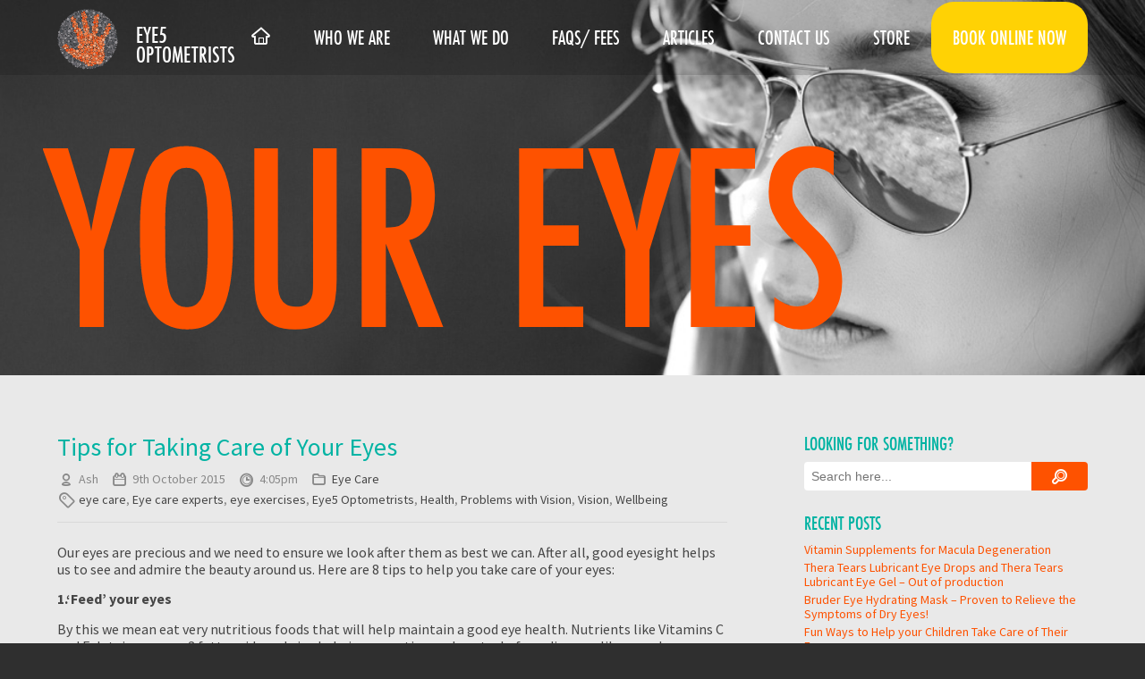

--- FILE ---
content_type: text/html; charset=UTF-8
request_url: https://eye5.com.au/eye-care/tips-for-taking-care-of-your-eyes/
body_size: 48588
content:
<!doctype html>
<html>
<head>
<!-- meta data -->
<link rel="apple-touch-icon" sizes="180x180" href="/apple-touch-icon.png">
<link rel="icon" type="image/png" href="/favicon-32x32.png" sizes="32x32">
<link rel="icon" type="image/png" href="/favicon-16x16.png" sizes="16x16">
<link rel="manifest" href="/manifest.json">
<link rel="mask-icon" href="/safari-pinned-tab.svg" color="#5bbad5">
<meta name="theme-color" content="#ffffff">

<meta name="viewport" content="width=device-width, initial-scale=1.0, maximum-scale=1.0, user-scalable=no" />
<meta http-equiv="Content-Type" content="text/html; charset=UTF-8" />
<title>Tips For Taking Care of Your Eyes - Eye5 Optometrists</title>
<!-- cascading style sheets -->
<link href="https://eye5.com.au/wp-content/themes/eye5/css/reset.css" rel="stylesheet" type="text/css">
<link href="https://eye5.com.au/wp-content/themes/eye5/css/layout.css?v=20170206-1" rel="stylesheet" type="text/css">
<!-- web fonts -->
<script type="text/javascript" src="//use.typekit.net/qdy5lye.js"></script>
<script type="text/javascript">try{Typekit.load();}catch(e){}</script>
<link href='https://fonts.googleapis.com/css?family=Source+Sans+Pro:400,700,400italic,700italic' rel='stylesheet' type='text/css'>
<meta name='robots' content='index, follow, max-image-preview:large, max-snippet:-1, max-video-preview:-1' />
	<style>img:is([sizes="auto" i], [sizes^="auto," i]) { contain-intrinsic-size: 3000px 1500px }</style>
	
	<!-- This site is optimized with the Yoast SEO plugin v24.9 - https://yoast.com/wordpress/plugins/seo/ -->
	<meta name="description" content="Good eyesight helps us to see and admire the beauty around us. Here are 8 tips to help you take care of your eyes." />
	<link rel="canonical" href="https://eye5.com.au/eye-care/tips-for-taking-care-of-your-eyes/" />
	<meta property="og:locale" content="en_US" />
	<meta property="og:type" content="article" />
	<meta property="og:title" content="Tips For Taking Care of Your Eyes - Eye5 Optometrists" />
	<meta property="og:description" content="Good eyesight helps us to see and admire the beauty around us. Here are 8 tips to help you take care of your eyes." />
	<meta property="og:url" content="https://eye5.com.au/eye-care/tips-for-taking-care-of-your-eyes/" />
	<meta property="og:site_name" content="Eye5 Optometrists" />
	<meta property="article:publisher" content="https://www.facebook.com/eye5optometrists" />
	<meta property="article:author" content="https://www.facebook.com/eye5optometrists?ref=hl" />
	<meta property="article:published_time" content="2015-10-09T08:05:51+00:00" />
	<meta property="article:modified_time" content="2015-10-09T08:17:44+00:00" />
	<meta property="og:image" content="https://eye5.com.au/wp-content/uploads/2014/04/Header_Contact.jpg" />
	<meta property="og:image:width" content="1600" />
	<meta property="og:image:height" content="350" />
	<meta property="og:image:type" content="image/jpeg" />
	<meta name="author" content="Ash" />
	<meta name="twitter:label1" content="Written by" />
	<meta name="twitter:data1" content="Ash" />
	<meta name="twitter:label2" content="Est. reading time" />
	<meta name="twitter:data2" content="2 minutes" />
	<script type="application/ld+json" class="yoast-schema-graph">{"@context":"https://schema.org","@graph":[{"@type":"Article","@id":"https://eye5.com.au/eye-care/tips-for-taking-care-of-your-eyes/#article","isPartOf":{"@id":"https://eye5.com.au/eye-care/tips-for-taking-care-of-your-eyes/"},"author":{"name":"Ash","@id":"https://eye5.com.au/#/schema/person/99ebcd1d6297be1e18e31b4c1df18cf4"},"headline":"Tips for Taking Care of Your Eyes","datePublished":"2015-10-09T08:05:51+00:00","dateModified":"2015-10-09T08:17:44+00:00","mainEntityOfPage":{"@id":"https://eye5.com.au/eye-care/tips-for-taking-care-of-your-eyes/"},"wordCount":497,"publisher":{"@id":"https://eye5.com.au/#organization"},"image":{"@id":"https://eye5.com.au/eye-care/tips-for-taking-care-of-your-eyes/#primaryimage"},"thumbnailUrl":"https://eye5.com.au/wp-content/uploads/2014/04/Header_Contact.jpg","keywords":["eye care","Eye care experts","eye exercises","Eye5 Optometrists","Health","Problems with Vision","Vision","Wellbeing"],"articleSection":["Eye Care"],"inLanguage":"en-AU"},{"@type":"WebPage","@id":"https://eye5.com.au/eye-care/tips-for-taking-care-of-your-eyes/","url":"https://eye5.com.au/eye-care/tips-for-taking-care-of-your-eyes/","name":"Tips For Taking Care of Your Eyes - Eye5 Optometrists","isPartOf":{"@id":"https://eye5.com.au/#website"},"primaryImageOfPage":{"@id":"https://eye5.com.au/eye-care/tips-for-taking-care-of-your-eyes/#primaryimage"},"image":{"@id":"https://eye5.com.au/eye-care/tips-for-taking-care-of-your-eyes/#primaryimage"},"thumbnailUrl":"https://eye5.com.au/wp-content/uploads/2014/04/Header_Contact.jpg","datePublished":"2015-10-09T08:05:51+00:00","dateModified":"2015-10-09T08:17:44+00:00","description":"Good eyesight helps us to see and admire the beauty around us. Here are 8 tips to help you take care of your eyes.","breadcrumb":{"@id":"https://eye5.com.au/eye-care/tips-for-taking-care-of-your-eyes/#breadcrumb"},"inLanguage":"en-AU","potentialAction":[{"@type":"ReadAction","target":["https://eye5.com.au/eye-care/tips-for-taking-care-of-your-eyes/"]}]},{"@type":"ImageObject","inLanguage":"en-AU","@id":"https://eye5.com.au/eye-care/tips-for-taking-care-of-your-eyes/#primaryimage","url":"https://eye5.com.au/wp-content/uploads/2014/04/Header_Contact.jpg","contentUrl":"https://eye5.com.au/wp-content/uploads/2014/04/Header_Contact.jpg","width":1600,"height":350},{"@type":"BreadcrumbList","@id":"https://eye5.com.au/eye-care/tips-for-taking-care-of-your-eyes/#breadcrumb","itemListElement":[{"@type":"ListItem","position":1,"name":"Home","item":"https://eye5.com.au/"},{"@type":"ListItem","position":2,"name":"Articles","item":"https://eye5.com.au/articles/"},{"@type":"ListItem","position":3,"name":"Tips for Taking Care of Your Eyes"}]},{"@type":"WebSite","@id":"https://eye5.com.au/#website","url":"https://eye5.com.au/","name":"Eye5 Optometrists","description":"Optometrist Perth","publisher":{"@id":"https://eye5.com.au/#organization"},"potentialAction":[{"@type":"SearchAction","target":{"@type":"EntryPoint","urlTemplate":"https://eye5.com.au/?s={search_term_string}"},"query-input":{"@type":"PropertyValueSpecification","valueRequired":true,"valueName":"search_term_string"}}],"inLanguage":"en-AU"},{"@type":"Organization","@id":"https://eye5.com.au/#organization","name":"Eye5 Optometrists","url":"https://eye5.com.au/","logo":{"@type":"ImageObject","inLanguage":"en-AU","@id":"https://eye5.com.au/#/schema/logo/image/","url":"https://eye5.com.au/wp-content/uploads/2015/06/Eye5-LOGO-vert.png","contentUrl":"https://eye5.com.au/wp-content/uploads/2015/06/Eye5-LOGO-vert.png","width":2953,"height":3898,"caption":"Eye5 Optometrists"},"image":{"@id":"https://eye5.com.au/#/schema/logo/image/"},"sameAs":["https://www.facebook.com/eye5optometrists","https://instagram.com/eye5optometrists/","https://www.linkedin.com/company/eye5-optometrists?trk=nav_account_sub_nav_company_admin"]},{"@type":"Person","@id":"https://eye5.com.au/#/schema/person/99ebcd1d6297be1e18e31b4c1df18cf4","name":"Ash","image":{"@type":"ImageObject","inLanguage":"en-AU","@id":"https://eye5.com.au/#/schema/person/image/","url":"https://secure.gravatar.com/avatar/167c0243658924be37b27802d59a7de3990f3de325bcbd4ffd7d1945b38af4d9?s=96&d=mm&r=g","contentUrl":"https://secure.gravatar.com/avatar/167c0243658924be37b27802d59a7de3990f3de325bcbd4ffd7d1945b38af4d9?s=96&d=mm&r=g","caption":"Ash"},"sameAs":["http://eye5.com.au","https://www.facebook.com/eye5optometrists?ref=hl"],"url":"https://eye5.com.au/profile/marketing/"}]}</script>
	<!-- / Yoast SEO plugin. -->


<script type="text/javascript">
/* <![CDATA[ */
window._wpemojiSettings = {"baseUrl":"https:\/\/s.w.org\/images\/core\/emoji\/16.0.1\/72x72\/","ext":".png","svgUrl":"https:\/\/s.w.org\/images\/core\/emoji\/16.0.1\/svg\/","svgExt":".svg","source":{"concatemoji":"https:\/\/eye5.com.au\/wp-includes\/js\/wp-emoji-release.min.js?ver=bc3eaf26e55bf41fadbca7a28791f34d"}};
/*! This file is auto-generated */
!function(s,n){var o,i,e;function c(e){try{var t={supportTests:e,timestamp:(new Date).valueOf()};sessionStorage.setItem(o,JSON.stringify(t))}catch(e){}}function p(e,t,n){e.clearRect(0,0,e.canvas.width,e.canvas.height),e.fillText(t,0,0);var t=new Uint32Array(e.getImageData(0,0,e.canvas.width,e.canvas.height).data),a=(e.clearRect(0,0,e.canvas.width,e.canvas.height),e.fillText(n,0,0),new Uint32Array(e.getImageData(0,0,e.canvas.width,e.canvas.height).data));return t.every(function(e,t){return e===a[t]})}function u(e,t){e.clearRect(0,0,e.canvas.width,e.canvas.height),e.fillText(t,0,0);for(var n=e.getImageData(16,16,1,1),a=0;a<n.data.length;a++)if(0!==n.data[a])return!1;return!0}function f(e,t,n,a){switch(t){case"flag":return n(e,"\ud83c\udff3\ufe0f\u200d\u26a7\ufe0f","\ud83c\udff3\ufe0f\u200b\u26a7\ufe0f")?!1:!n(e,"\ud83c\udde8\ud83c\uddf6","\ud83c\udde8\u200b\ud83c\uddf6")&&!n(e,"\ud83c\udff4\udb40\udc67\udb40\udc62\udb40\udc65\udb40\udc6e\udb40\udc67\udb40\udc7f","\ud83c\udff4\u200b\udb40\udc67\u200b\udb40\udc62\u200b\udb40\udc65\u200b\udb40\udc6e\u200b\udb40\udc67\u200b\udb40\udc7f");case"emoji":return!a(e,"\ud83e\udedf")}return!1}function g(e,t,n,a){var r="undefined"!=typeof WorkerGlobalScope&&self instanceof WorkerGlobalScope?new OffscreenCanvas(300,150):s.createElement("canvas"),o=r.getContext("2d",{willReadFrequently:!0}),i=(o.textBaseline="top",o.font="600 32px Arial",{});return e.forEach(function(e){i[e]=t(o,e,n,a)}),i}function t(e){var t=s.createElement("script");t.src=e,t.defer=!0,s.head.appendChild(t)}"undefined"!=typeof Promise&&(o="wpEmojiSettingsSupports",i=["flag","emoji"],n.supports={everything:!0,everythingExceptFlag:!0},e=new Promise(function(e){s.addEventListener("DOMContentLoaded",e,{once:!0})}),new Promise(function(t){var n=function(){try{var e=JSON.parse(sessionStorage.getItem(o));if("object"==typeof e&&"number"==typeof e.timestamp&&(new Date).valueOf()<e.timestamp+604800&&"object"==typeof e.supportTests)return e.supportTests}catch(e){}return null}();if(!n){if("undefined"!=typeof Worker&&"undefined"!=typeof OffscreenCanvas&&"undefined"!=typeof URL&&URL.createObjectURL&&"undefined"!=typeof Blob)try{var e="postMessage("+g.toString()+"("+[JSON.stringify(i),f.toString(),p.toString(),u.toString()].join(",")+"));",a=new Blob([e],{type:"text/javascript"}),r=new Worker(URL.createObjectURL(a),{name:"wpTestEmojiSupports"});return void(r.onmessage=function(e){c(n=e.data),r.terminate(),t(n)})}catch(e){}c(n=g(i,f,p,u))}t(n)}).then(function(e){for(var t in e)n.supports[t]=e[t],n.supports.everything=n.supports.everything&&n.supports[t],"flag"!==t&&(n.supports.everythingExceptFlag=n.supports.everythingExceptFlag&&n.supports[t]);n.supports.everythingExceptFlag=n.supports.everythingExceptFlag&&!n.supports.flag,n.DOMReady=!1,n.readyCallback=function(){n.DOMReady=!0}}).then(function(){return e}).then(function(){var e;n.supports.everything||(n.readyCallback(),(e=n.source||{}).concatemoji?t(e.concatemoji):e.wpemoji&&e.twemoji&&(t(e.twemoji),t(e.wpemoji)))}))}((window,document),window._wpemojiSettings);
/* ]]> */
</script>
<style id='wp-emoji-styles-inline-css' type='text/css'>

	img.wp-smiley, img.emoji {
		display: inline !important;
		border: none !important;
		box-shadow: none !important;
		height: 1em !important;
		width: 1em !important;
		margin: 0 0.07em !important;
		vertical-align: -0.1em !important;
		background: none !important;
		padding: 0 !important;
	}
</style>
<link rel='stylesheet' id='wp-block-library-css' href='https://eye5.com.au/wp-includes/css/dist/block-library/style.min.css?ver=bc3eaf26e55bf41fadbca7a28791f34d' type='text/css' media='all' />
<style id='classic-theme-styles-inline-css' type='text/css'>
/*! This file is auto-generated */
.wp-block-button__link{color:#fff;background-color:#32373c;border-radius:9999px;box-shadow:none;text-decoration:none;padding:calc(.667em + 2px) calc(1.333em + 2px);font-size:1.125em}.wp-block-file__button{background:#32373c;color:#fff;text-decoration:none}
</style>
<style id='global-styles-inline-css' type='text/css'>
:root{--wp--preset--aspect-ratio--square: 1;--wp--preset--aspect-ratio--4-3: 4/3;--wp--preset--aspect-ratio--3-4: 3/4;--wp--preset--aspect-ratio--3-2: 3/2;--wp--preset--aspect-ratio--2-3: 2/3;--wp--preset--aspect-ratio--16-9: 16/9;--wp--preset--aspect-ratio--9-16: 9/16;--wp--preset--color--black: #000000;--wp--preset--color--cyan-bluish-gray: #abb8c3;--wp--preset--color--white: #ffffff;--wp--preset--color--pale-pink: #f78da7;--wp--preset--color--vivid-red: #cf2e2e;--wp--preset--color--luminous-vivid-orange: #ff6900;--wp--preset--color--luminous-vivid-amber: #fcb900;--wp--preset--color--light-green-cyan: #7bdcb5;--wp--preset--color--vivid-green-cyan: #00d084;--wp--preset--color--pale-cyan-blue: #8ed1fc;--wp--preset--color--vivid-cyan-blue: #0693e3;--wp--preset--color--vivid-purple: #9b51e0;--wp--preset--gradient--vivid-cyan-blue-to-vivid-purple: linear-gradient(135deg,rgba(6,147,227,1) 0%,rgb(155,81,224) 100%);--wp--preset--gradient--light-green-cyan-to-vivid-green-cyan: linear-gradient(135deg,rgb(122,220,180) 0%,rgb(0,208,130) 100%);--wp--preset--gradient--luminous-vivid-amber-to-luminous-vivid-orange: linear-gradient(135deg,rgba(252,185,0,1) 0%,rgba(255,105,0,1) 100%);--wp--preset--gradient--luminous-vivid-orange-to-vivid-red: linear-gradient(135deg,rgba(255,105,0,1) 0%,rgb(207,46,46) 100%);--wp--preset--gradient--very-light-gray-to-cyan-bluish-gray: linear-gradient(135deg,rgb(238,238,238) 0%,rgb(169,184,195) 100%);--wp--preset--gradient--cool-to-warm-spectrum: linear-gradient(135deg,rgb(74,234,220) 0%,rgb(151,120,209) 20%,rgb(207,42,186) 40%,rgb(238,44,130) 60%,rgb(251,105,98) 80%,rgb(254,248,76) 100%);--wp--preset--gradient--blush-light-purple: linear-gradient(135deg,rgb(255,206,236) 0%,rgb(152,150,240) 100%);--wp--preset--gradient--blush-bordeaux: linear-gradient(135deg,rgb(254,205,165) 0%,rgb(254,45,45) 50%,rgb(107,0,62) 100%);--wp--preset--gradient--luminous-dusk: linear-gradient(135deg,rgb(255,203,112) 0%,rgb(199,81,192) 50%,rgb(65,88,208) 100%);--wp--preset--gradient--pale-ocean: linear-gradient(135deg,rgb(255,245,203) 0%,rgb(182,227,212) 50%,rgb(51,167,181) 100%);--wp--preset--gradient--electric-grass: linear-gradient(135deg,rgb(202,248,128) 0%,rgb(113,206,126) 100%);--wp--preset--gradient--midnight: linear-gradient(135deg,rgb(2,3,129) 0%,rgb(40,116,252) 100%);--wp--preset--font-size--small: 13px;--wp--preset--font-size--medium: 20px;--wp--preset--font-size--large: 36px;--wp--preset--font-size--x-large: 42px;--wp--preset--spacing--20: 0.44rem;--wp--preset--spacing--30: 0.67rem;--wp--preset--spacing--40: 1rem;--wp--preset--spacing--50: 1.5rem;--wp--preset--spacing--60: 2.25rem;--wp--preset--spacing--70: 3.38rem;--wp--preset--spacing--80: 5.06rem;--wp--preset--shadow--natural: 6px 6px 9px rgba(0, 0, 0, 0.2);--wp--preset--shadow--deep: 12px 12px 50px rgba(0, 0, 0, 0.4);--wp--preset--shadow--sharp: 6px 6px 0px rgba(0, 0, 0, 0.2);--wp--preset--shadow--outlined: 6px 6px 0px -3px rgba(255, 255, 255, 1), 6px 6px rgba(0, 0, 0, 1);--wp--preset--shadow--crisp: 6px 6px 0px rgba(0, 0, 0, 1);}:where(.is-layout-flex){gap: 0.5em;}:where(.is-layout-grid){gap: 0.5em;}body .is-layout-flex{display: flex;}.is-layout-flex{flex-wrap: wrap;align-items: center;}.is-layout-flex > :is(*, div){margin: 0;}body .is-layout-grid{display: grid;}.is-layout-grid > :is(*, div){margin: 0;}:where(.wp-block-columns.is-layout-flex){gap: 2em;}:where(.wp-block-columns.is-layout-grid){gap: 2em;}:where(.wp-block-post-template.is-layout-flex){gap: 1.25em;}:where(.wp-block-post-template.is-layout-grid){gap: 1.25em;}.has-black-color{color: var(--wp--preset--color--black) !important;}.has-cyan-bluish-gray-color{color: var(--wp--preset--color--cyan-bluish-gray) !important;}.has-white-color{color: var(--wp--preset--color--white) !important;}.has-pale-pink-color{color: var(--wp--preset--color--pale-pink) !important;}.has-vivid-red-color{color: var(--wp--preset--color--vivid-red) !important;}.has-luminous-vivid-orange-color{color: var(--wp--preset--color--luminous-vivid-orange) !important;}.has-luminous-vivid-amber-color{color: var(--wp--preset--color--luminous-vivid-amber) !important;}.has-light-green-cyan-color{color: var(--wp--preset--color--light-green-cyan) !important;}.has-vivid-green-cyan-color{color: var(--wp--preset--color--vivid-green-cyan) !important;}.has-pale-cyan-blue-color{color: var(--wp--preset--color--pale-cyan-blue) !important;}.has-vivid-cyan-blue-color{color: var(--wp--preset--color--vivid-cyan-blue) !important;}.has-vivid-purple-color{color: var(--wp--preset--color--vivid-purple) !important;}.has-black-background-color{background-color: var(--wp--preset--color--black) !important;}.has-cyan-bluish-gray-background-color{background-color: var(--wp--preset--color--cyan-bluish-gray) !important;}.has-white-background-color{background-color: var(--wp--preset--color--white) !important;}.has-pale-pink-background-color{background-color: var(--wp--preset--color--pale-pink) !important;}.has-vivid-red-background-color{background-color: var(--wp--preset--color--vivid-red) !important;}.has-luminous-vivid-orange-background-color{background-color: var(--wp--preset--color--luminous-vivid-orange) !important;}.has-luminous-vivid-amber-background-color{background-color: var(--wp--preset--color--luminous-vivid-amber) !important;}.has-light-green-cyan-background-color{background-color: var(--wp--preset--color--light-green-cyan) !important;}.has-vivid-green-cyan-background-color{background-color: var(--wp--preset--color--vivid-green-cyan) !important;}.has-pale-cyan-blue-background-color{background-color: var(--wp--preset--color--pale-cyan-blue) !important;}.has-vivid-cyan-blue-background-color{background-color: var(--wp--preset--color--vivid-cyan-blue) !important;}.has-vivid-purple-background-color{background-color: var(--wp--preset--color--vivid-purple) !important;}.has-black-border-color{border-color: var(--wp--preset--color--black) !important;}.has-cyan-bluish-gray-border-color{border-color: var(--wp--preset--color--cyan-bluish-gray) !important;}.has-white-border-color{border-color: var(--wp--preset--color--white) !important;}.has-pale-pink-border-color{border-color: var(--wp--preset--color--pale-pink) !important;}.has-vivid-red-border-color{border-color: var(--wp--preset--color--vivid-red) !important;}.has-luminous-vivid-orange-border-color{border-color: var(--wp--preset--color--luminous-vivid-orange) !important;}.has-luminous-vivid-amber-border-color{border-color: var(--wp--preset--color--luminous-vivid-amber) !important;}.has-light-green-cyan-border-color{border-color: var(--wp--preset--color--light-green-cyan) !important;}.has-vivid-green-cyan-border-color{border-color: var(--wp--preset--color--vivid-green-cyan) !important;}.has-pale-cyan-blue-border-color{border-color: var(--wp--preset--color--pale-cyan-blue) !important;}.has-vivid-cyan-blue-border-color{border-color: var(--wp--preset--color--vivid-cyan-blue) !important;}.has-vivid-purple-border-color{border-color: var(--wp--preset--color--vivid-purple) !important;}.has-vivid-cyan-blue-to-vivid-purple-gradient-background{background: var(--wp--preset--gradient--vivid-cyan-blue-to-vivid-purple) !important;}.has-light-green-cyan-to-vivid-green-cyan-gradient-background{background: var(--wp--preset--gradient--light-green-cyan-to-vivid-green-cyan) !important;}.has-luminous-vivid-amber-to-luminous-vivid-orange-gradient-background{background: var(--wp--preset--gradient--luminous-vivid-amber-to-luminous-vivid-orange) !important;}.has-luminous-vivid-orange-to-vivid-red-gradient-background{background: var(--wp--preset--gradient--luminous-vivid-orange-to-vivid-red) !important;}.has-very-light-gray-to-cyan-bluish-gray-gradient-background{background: var(--wp--preset--gradient--very-light-gray-to-cyan-bluish-gray) !important;}.has-cool-to-warm-spectrum-gradient-background{background: var(--wp--preset--gradient--cool-to-warm-spectrum) !important;}.has-blush-light-purple-gradient-background{background: var(--wp--preset--gradient--blush-light-purple) !important;}.has-blush-bordeaux-gradient-background{background: var(--wp--preset--gradient--blush-bordeaux) !important;}.has-luminous-dusk-gradient-background{background: var(--wp--preset--gradient--luminous-dusk) !important;}.has-pale-ocean-gradient-background{background: var(--wp--preset--gradient--pale-ocean) !important;}.has-electric-grass-gradient-background{background: var(--wp--preset--gradient--electric-grass) !important;}.has-midnight-gradient-background{background: var(--wp--preset--gradient--midnight) !important;}.has-small-font-size{font-size: var(--wp--preset--font-size--small) !important;}.has-medium-font-size{font-size: var(--wp--preset--font-size--medium) !important;}.has-large-font-size{font-size: var(--wp--preset--font-size--large) !important;}.has-x-large-font-size{font-size: var(--wp--preset--font-size--x-large) !important;}
:where(.wp-block-post-template.is-layout-flex){gap: 1.25em;}:where(.wp-block-post-template.is-layout-grid){gap: 1.25em;}
:where(.wp-block-columns.is-layout-flex){gap: 2em;}:where(.wp-block-columns.is-layout-grid){gap: 2em;}
:root :where(.wp-block-pullquote){font-size: 1.5em;line-height: 1.6;}
</style>
<script type="text/javascript" src="https://eye5.com.au/wp-includes/js/jquery/jquery.min.js?ver=3.7.1" id="jquery-core-js"></script>
<script type="text/javascript" src="https://eye5.com.au/wp-includes/js/jquery/jquery-migrate.min.js?ver=3.4.1" id="jquery-migrate-js"></script>
<script type="text/javascript" src="https://eye5.com.au/wp-content/themes/eye5/js/main.js?ver=bc3eaf26e55bf41fadbca7a28791f34d" id="main-js"></script>
<link rel="https://api.w.org/" href="https://eye5.com.au/wp-json/" /><link rel="alternate" title="JSON" type="application/json" href="https://eye5.com.au/wp-json/wp/v2/posts/1080" /><link rel="EditURI" type="application/rsd+xml" title="RSD" href="https://eye5.com.au/xmlrpc.php?rsd" />
<link rel='shortlink' href='https://eye5.com.au/?p=1080' />
<link rel="alternate" title="oEmbed (JSON)" type="application/json+oembed" href="https://eye5.com.au/wp-json/oembed/1.0/embed?url=https%3A%2F%2Feye5.com.au%2Feye-care%2Ftips-for-taking-care-of-your-eyes%2F" />
<link rel="alternate" title="oEmbed (XML)" type="text/xml+oembed" href="https://eye5.com.au/wp-json/oembed/1.0/embed?url=https%3A%2F%2Feye5.com.au%2Feye-care%2Ftips-for-taking-care-of-your-eyes%2F&#038;format=xml" />
<style type="text/css">.broken_link, a.broken_link {
	text-decoration: line-through;
}</style>		<style type="text/css" id="wp-custom-css">
			/*
You can add your own CSS here.

Click the help icon above to learn more.
*/

/* Temporarily Adding this CSS code here. It's supposed to be added in css/layout.css in theme. However, since the changes to that file isn't taking place in the site immediately, I'm adding it here... Can be removed later. ___Below this line___ */

.heading-text h3,
.heading-text-link h3 {
  color: #FF6600;
}

.heading-text-link .htl-right a,
.three-boxes .box h4 {
  color: #01B3A4;
}

/* START: "Book Online Now" - Mobile */
/* ==================================== */

.book-online-now {
  float: right;
  margin-right: 100px;
  margin-top: 10px;
}

.book-online-now a {
  background-color: #FFD204;
  -webkit-border-radius: 15px;
  -moz-border-radius: 15px;
  border-radius: 15px;
  text-decoration: none;
  text-align: center;
  font-size: 20px;
  padding: 0 16px;
  line-height: 43px;
  font-family: 'Source Sans Pro', Sans-serif;
  color: #fff;
  display: inline-block;
}

.book-online-now a:hover {
  background-color: #f2c700;
}

@media only screen and (min-width: 1001px) {
  .book-online-now {
    display: none;
  }
}

@media only screen and (max-width: 470px) {
  .book-online-now {
    margin-top: 8px;
    margin-right: 55px
  }

  .book-online-now a {
    font-size: 16px;
    line-height: 33px;
    border-radius: 10px;
  }
}

/* END: "Book Online Now" - Mobile */
/* ==================================== */		</style>
		<!-- javascript -->
<script src="//ajax.googleapis.com/ajax/libs/jqueryui/1.10.4/jquery-ui.min.js"></script>
<!-- <script type="text/javascript" src="https://www.1stavailable.com.au/wp/wp-content/uploads/2014/05/popup_practice.js"></script> -->
<script type="text/javascript" src="https://www.myhealth1st.com.au/mh1-widget/2021/popup.v3.js"></script>

<!-- google maps api -->
<!-- google analytics -->
<script>
  (function(i,s,o,g,r,a,m){i['GoogleAnalyticsObject']=r;i[r]=i[r]||function(){
  (i[r].q=i[r].q||[]).push(arguments)},i[r].l=1*new Date();a=s.createElement(o),
  m=s.getElementsByTagName(o)[0];a.async=1;a.src=g;m.parentNode.insertBefore(a,m)
  })(window,document,'script','//www.google-analytics.com/analytics.js','ga');

  ga('create', 'UA-40492094-1', 'eye5.com.au');
  ga('send', 'pageview');

</script>
<!-- Facebook Pixel Code -->
<script>
!function(f,b,e,v,n,t,s){if(f.fbq)return;n=f.fbq=function(){n.callMethod?
n.callMethod.apply(n,arguments):n.queue.push(arguments)};if(!f._fbq)f._fbq=n;
n.push=n;n.loaded=!0;n.version='2.0';n.queue=[];t=b.createElement(e);t.async=!0;
t.src=v;s=b.getElementsByTagName(e)[0];s.parentNode.insertBefore(t,s)}(window,
document,'script','https://connect.facebook.net/en_US/fbevents.js');

fbq('init', '887923571320366');
fbq('track', "PageView");</script>
<noscript><img height="1" width="1" style="display:none"
src="https://www.facebook.com/tr?id=887923571320366&ev=PageView&noscript=1"
/></noscript>
<!-- End Facebook Pixel Code -->
</head>
<body>
    <header id="header" style="background-image: url('https://eye5.com.au/wp-content/uploads/2014/04/Header_Contact.jpg')">
        <nav>

            <div class="wrapper">
                <div class="logo">
                    <a href="https://eye5.com.au"><img src="https://eye5.com.au/wp-content/themes/eye5/img/logo.png" alt="Eye5 Logo" title="Eye5 Logo"></a>
                </div>
                <a class="title" href="https://eye5.com.au">Eye5 <br />Optometrists</a>
				<div id="mobile-cta" class="book-online-now" style="margin-top:12px;"><a class="1stAvailableWidget widget" id="2669" style="cursor:pointer;">Book Online Now</a></div>
                <div id="toggle" class="icon-menu"></div>
            <ul id="menu-main-menu" class="menu"><li id="menu-item-428" class="menu-item menu-item-type-post_type menu-item-object-page menu-item-home menu-item-428"><a href="https://eye5.com.au/"><span class="icon-home"></span></a></li>
<li id="menu-item-26" class="menu-item menu-item-type-post_type menu-item-object-page menu-item-has-children menu-item-26"><a href="https://eye5.com.au/who-we-are-eye5-optometrists/">Who we are</a>
<ul class="sub-menu">
	<li id="menu-item-222" class="menu-item menu-item-type-post_type menu-item-object-page menu-item-222"><a href="https://eye5.com.au/who-we-are-eye5-optometrists/difference/">The Difference at Eye5</a></li>
	<li id="menu-item-820" class="menu-item menu-item-type-post_type menu-item-object-page menu-item-820"><a href="https://eye5.com.au/who-we-are-eye5-optometrists/welcomeandrew/">Andrew Godfrey</a></li>
	<li id="menu-item-1841" class="menu-item menu-item-type-post_type menu-item-object-page menu-item-1841"><a href="https://eye5.com.au/michelle-beach/">Michelle Beach</a></li>
	<li id="menu-item-1923" class="menu-item menu-item-type-post_type menu-item-object-page menu-item-1923"><a href="https://eye5.com.au/marna-claassen/">Marna Claassen</a></li>
	<li id="menu-item-1705" class="menu-item menu-item-type-post_type menu-item-object-page menu-item-1705"><a href="https://eye5.com.au/rachna-desai/">Rachna Desai</a></li>
</ul>
</li>
<li id="menu-item-20" class="menu-item menu-item-type-post_type menu-item-object-page menu-item-has-children menu-item-20"><a href="https://eye5.com.au/what-we-do/">What we do</a>
<ul class="sub-menu">
	<li id="menu-item-71" class="menu-item menu-item-type-post_type menu-item-object-page menu-item-has-children menu-item-71"><a href="https://eye5.com.au/what-we-do/childrens-vision/">Children’s Vision</a>
	<ul class="sub-menu">
		<li id="menu-item-301" class="menu-item menu-item-type-post_type menu-item-object-page menu-item-301"><a href="https://eye5.com.au/what-we-do/childrens-vision/long-sighted/">Long-sighted</a></li>
		<li id="menu-item-302" class="menu-item menu-item-type-post_type menu-item-object-page menu-item-302"><a href="https://eye5.com.au/what-we-do/childrens-vision/short-sighted/">Short-sighted</a></li>
		<li id="menu-item-300" class="menu-item menu-item-type-post_type menu-item-object-page menu-item-300"><a href="https://eye5.com.au/what-we-do/childrens-vision/astigmatism/">Astigmatism</a></li>
		<li id="menu-item-303" class="menu-item menu-item-type-post_type menu-item-object-page menu-item-303"><a href="https://eye5.com.au/what-we-do/childrens-vision/reading/">Reading</a></li>
		<li id="menu-item-299" class="menu-item menu-item-type-post_type menu-item-object-page menu-item-299"><a href="https://eye5.com.au/what-we-do/childrens-vision/amblyopia/">Lazy eye</a></li>
	</ul>
</li>
	<li id="menu-item-70" class="menu-item menu-item-type-post_type menu-item-object-page menu-item-has-children menu-item-70"><a href="https://eye5.com.au/what-we-do/contact-lenses/">Contact Lenses</a>
	<ul class="sub-menu">
		<li id="menu-item-105" class="menu-item menu-item-type-post_type menu-item-object-page menu-item-105"><a href="https://eye5.com.au/what-we-do/contact-lenses/soft-disposable-contact-lenses/">Soft Disposable Lenses</a></li>
		<li id="menu-item-104" class="menu-item menu-item-type-post_type menu-item-object-page menu-item-104"><a href="https://eye5.com.au/what-we-do/contact-lenses/rgp-contact-lenses/">Hard or RGP Lenses</a></li>
		<li id="menu-item-1208" class="menu-item menu-item-type-post_type menu-item-object-page menu-item-1208"><a href="https://eye5.com.au/what-we-do/contact-lenses/scleral-contact-lenses/">Scleral Lenses</a></li>
		<li id="menu-item-107" class="menu-item menu-item-type-post_type menu-item-object-page menu-item-107"><a href="https://eye5.com.au/what-we-do/contact-lenses/hybrid-contact-lenses/">Hybrid Lenses</a></li>
		<li id="menu-item-106" class="menu-item menu-item-type-post_type menu-item-object-page menu-item-106"><a href="https://eye5.com.au/what-we-do/contact-lenses/keratoconus/">Keratoconus</a></li>
		<li id="menu-item-103" class="menu-item menu-item-type-post_type menu-item-object-page menu-item-103"><a href="https://eye5.com.au/what-we-do/contact-lenses/monovision-and-multifocals/">Monovision &#038; Multifocals</a></li>
	</ul>
</li>
	<li id="menu-item-69" class="menu-item menu-item-type-post_type menu-item-object-page menu-item-has-children menu-item-69"><a href="https://eye5.com.au/what-we-do/designer-frames-lenses/">Designer Frames &#038; Lenses</a>
	<ul class="sub-menu">
		<li id="menu-item-112" class="menu-item menu-item-type-post_type menu-item-object-page menu-item-112"><a href="https://eye5.com.au/what-we-do/designer-frames-lenses/brands/">Fashion brands</a></li>
		<li id="menu-item-110" class="menu-item menu-item-type-post_type menu-item-object-page menu-item-110"><a href="https://eye5.com.au/what-we-do/designer-frames-lenses/sunglasses/">Sunglasses</a></li>
		<li id="menu-item-1419" class="menu-item menu-item-type-post_type menu-item-object-page menu-item-1419"><a href="https://eye5.com.au/transitions-lenses/">Transitions Lenses</a></li>
		<li id="menu-item-109" class="menu-item menu-item-type-post_type menu-item-object-page menu-item-109"><a href="https://eye5.com.au/what-we-do/designer-frames-lenses/frames-and-lenses/">Spectacle frames &#038; lenses</a></li>
		<li id="menu-item-108" class="menu-item menu-item-type-post_type menu-item-object-page menu-item-108"><a href="https://eye5.com.au/what-we-do/designer-frames-lenses/clean-and-care-for-your-glasses/">Clean and care tips for your glasses</a></li>
		<li id="menu-item-111" class="menu-item menu-item-type-post_type menu-item-object-page menu-item-111"><a href="https://eye5.com.au/what-we-do/designer-frames-lenses/warranty/">Warranty</a></li>
	</ul>
</li>
	<li id="menu-item-68" class="menu-item menu-item-type-post_type menu-item-object-page menu-item-has-children menu-item-68"><a href="https://eye5.com.au/what-we-do/learning-difficulties/">Learning Difficulties</a>
	<ul class="sub-menu">
		<li id="menu-item-304" class="menu-item menu-item-type-post_type menu-item-object-page menu-item-304"><a href="https://eye5.com.au/what-we-do/learning-difficulties/dyslexia/">Dyslexia</a></li>
		<li id="menu-item-308" class="menu-item menu-item-type-post_type menu-item-object-page menu-item-308"><a href="https://eye5.com.au/what-we-do/learning-difficulties/visual-stress/">Visual Stress and imbalance</a></li>
		<li id="menu-item-307" class="menu-item menu-item-type-post_type menu-item-object-page menu-item-307"><a href="https://eye5.com.au/what-we-do/learning-difficulties/learningreading/">Reading Difficulties</a></li>
		<li id="menu-item-306" class="menu-item menu-item-type-post_type menu-item-object-page menu-item-306"><a href="https://eye5.com.au/what-we-do/learning-difficulties/coloured-filters/">Coloured Filters</a></li>
		<li id="menu-item-305" class="menu-item menu-item-type-post_type menu-item-object-page menu-item-305"><a href="https://eye5.com.au/what-we-do/learning-difficulties/letter-reversals/">Letter reversals</a></li>
	</ul>
</li>
	<li id="menu-item-67" class="menu-item menu-item-type-post_type menu-item-object-page menu-item-has-children menu-item-67"><a href="https://eye5.com.au/what-we-do/eye-examinations/">Eye examinations</a>
	<ul class="sub-menu">
		<li id="menu-item-127" class="menu-item menu-item-type-post_type menu-item-object-page menu-item-127"><a href="https://eye5.com.au/what-we-do/eye-examinations/comfortable/">Your optometrist</a></li>
		<li id="menu-item-126" class="menu-item menu-item-type-post_type menu-item-object-page menu-item-126"><a href="https://eye5.com.au/what-we-do/eye-examinations/secondopinions/">Second opinions</a></li>
		<li id="menu-item-125" class="menu-item menu-item-type-post_type menu-item-object-page menu-item-125"><a href="https://eye5.com.au/what-we-do/eye-examinations/precision-vision/">Precision Vision</a></li>
		<li id="menu-item-124" class="menu-item menu-item-type-post_type menu-item-object-page menu-item-124"><a href="https://eye5.com.au/what-we-do/eye-examinations/multifocals-that-work/">Multifocal lenses that work</a></li>
	</ul>
</li>
</ul>
</li>
<li id="menu-item-826" class="menu-item menu-item-type-post_type menu-item-object-page menu-item-826"><a href="https://eye5.com.au/faqs/">FAQs/ Fees</a></li>
<li id="menu-item-21" class="menu-item menu-item-type-post_type menu-item-object-page current_page_parent menu-item-21"><a href="https://eye5.com.au/articles/">Articles</a></li>
<li id="menu-item-22" class="menu-item menu-item-type-post_type menu-item-object-page menu-item-22"><a href="https://eye5.com.au/contact-us/">Contact us</a></li>
<li id="menu-item-1693" class="menu-item menu-item-type-custom menu-item-object-custom menu-item-1693"><a href="https://eye5-online.myshopify.com/">Store</a></li>
<li id="menu-item-1690" class="menu-item menu-item-type-custom menu-item-object-custom menu-item-1690"><a class="1stAvailableWidget widget" id="2669" style="cursor:pointer;" onclick="ga('send', 'event', 'First Available Main Menu', 'Clicked on First Available Main Menu', '1st_Available_Clicked')">Book Online Now</a></li>
</ul>  
            </div>
        </nav>
        <div class="wrapper">
            <div class="featuretxt">
                                                <h1>your eyes</h1>
                            </div>
                </div>
    </header><section id="main">
    <div class="wrapper clearfix">
                <article class="single">
            <h2>Tips for Taking Care of Your Eyes</h2>
            <ul class="meta">
                <li><span class="ico icon-user"></span>Ash</li>
                <li><span class="ico icon-date"></span>9th October 2015</li>
                <li><span class="ico icon-time"></span>4:05pm</li>
                <li><span class="ico icon-folder"></span><a href="https://eye5.com.au/category/eye-care/" rel="category tag">Eye Care</a></li>
                            <li><span class="ico icon-tag"></span><a href="https://eye5.com.au/tag/eye-care/" rel="tag">eye care</a>, <a href="https://eye5.com.au/tag/eye-care-experts/" rel="tag">Eye care experts</a>, <a href="https://eye5.com.au/tag/eye-exercises/" rel="tag">eye exercises</a>, <a href="https://eye5.com.au/tag/eye5-optometrists/" rel="tag">Eye5 Optometrists</a>, <a href="https://eye5.com.au/tag/health/" rel="tag">Health</a>, <a href="https://eye5.com.au/tag/problems-with-vision/" rel="tag">Problems with Vision</a>, <a href="https://eye5.com.au/tag/vision/" rel="tag">Vision</a>, <a href="https://eye5.com.au/tag/wellbeing/" rel="tag">Wellbeing</a></li>
                        </ul>
            <div itemscope itemtype="http://schema.org/BlogPosting"><p><span style="font-weight: 400;">Our eyes are precious and we need to ensure we look after them as best we can. After all, good eyesight helps us to see and admire the beauty around us. Here are 8 tips to help you take care of your eyes:</span></p>
<p><strong>1.‘Feed’ your eyes</strong></p>
<p><span style="font-weight: 400;">By this we mean eat very nutritious foods that will help maintain a good eye health. Nutrients like Vitamins C and E, lutein, omega-3 fatty acids and zinc help in preventing and control of eye diseases like macular degeneration, cataracts and Dry Eye Syndrome. You can find these nutrients in food like salmon, leafy greens, eggs, nuts, citrus fruits and legumes. We recommend trying to eat a healthy and balanced diet as a means of taking care of your eyes.</span></p>
<p><b></b><b>2. Get your eyes tested regularly</b></p>
<p><span style="font-weight: 400;">Doctors recommend that we have a comprehensive eye examination every two years. Some major eye diseases like diabetic retinopathy can show up without symptoms, but regular examinations can detect any risks and help prevent vision loss. Along with this, you should also go for regular physical examinations to check for diabetes and high blood pressure, especially if you have a family history of such diseases, as they affect the eyes.</span></p>
<p><b></b><b>3. Avoid looking at a computer or tablet screen for extended periods of time</b></p>
<p>These days, we spend a lot of time looking at a computer screen, whether it be for work or leisure. This can strain the eyes and cause headache, blurry vision and dry eyes. One rule of thumb to follow to prevent the computer from damaging your sight is the 20-20-20 rule. Simply rest your eyes every 20 minutes by looking 20 feet in front of you for 20 seconds.</p>
<p><b></b><b>4. Stop smoking</b></p>
<p><span style="font-weight: 400;">Optic nerve damage, macular degeneration and cataracts are developed or made worse when you smoke. To help save your eyes and your life, do not smoke.</span></p>
<p><b></b><b>5. Exercise regularly</b></p>
<p><span style="font-weight: 400;">According to the American Academy of Ophthalmology, studies have shown that regular exercise like walking can reduce the risk of macular degeneration by up to 70%.</span></p>
<p><b></b><b>6. Be alert to warning signs of change in your vision</b></p>
<p><span style="font-weight: 400;">If you start noticing signs like blurry vision, swelling, pain in the eye, or inability to read sizes of print you were reading comfortably before, then it’s time to see your doctor, as these could be pointers to a more serious eye health challenge that needs immediate attention.</span></p>
<p><b></b><b>7. Wear sunglasses and safety eyewear</b></p>
<p><span style="font-weight: 400;">Protect your eyes from harmful UV rays from the sun. This can help to prevent the development of cataracts. Also, if you work with airborne or hazardous material at home or at work, ensure you wear safety eyewear or goggles.</span></p>
<p><b></b><b>8. Get your 8 hours every night</b></p>
<p><span style="font-weight: 400;">Not having enough sleep causes eye fatigue which shows up with symptoms like pain in the neck, shoulders and back, blurred vision, red eyes, dryness or excessive tears, or light sensitivity. Make sure you sleep enough every night. Adults require about 7-8 of sleep every night. </span></p>
</div>            

			<!-- If comments are closed. -->
		<p><span class="ico icon-lock"></span> Comments are closed.</p>

		


 
        </article>
        <aside id="sidebar">
        <div class="widget widget_search" id="search-2"><header><h4>Looking for something?</h4></header><form role="search" method="get" id="searchform" action="https://eye5.com.au/">
    <div class="clearfix">
        <input type="text" value="" name="s" id="s" placeholder="Search here..." />
        <input type="submit" id="searchsubmit" value="s" />
    </div>
</form></div>
		<div class="widget widget_recent_entries" id="recent-posts-2">
		<header><h4>Recent Posts</h4></header>
		<ul>
											<li>
					<a href="https://eye5.com.au/general/vitamin-supplements-macula-degeneration/">Vitamin Supplements for Macula Degeneration</a>
									</li>
											<li>
					<a href="https://eye5.com.au/general/thera-tears/">Thera Tears Lubricant Eye Drops and Thera Tears Lubricant Eye Gel &#8211; Out of production</a>
									</li>
											<li>
					<a href="https://eye5.com.au/eye-care/bruder-eye-hydrating-mask/">Bruder Eye Hydrating Mask &#8211; Proven to Relieve the Symptoms of Dry Eyes!</a>
									</li>
											<li>
					<a href="https://eye5.com.au/childrens-vision/children-and-their-eyes/">Fun Ways to Help your Children Take Care of Their Eyes</a>
									</li>
											<li>
					<a href="https://eye5.com.au/eye-conditions/conjunctivitis-causes-tips-prevention/">Conjunctivitis: Causes and Tips for Prevention</a>
									</li>
					</ul>

		</div><div class="widget widget_categories" id="categories-2"><header><h4>Categories</h4></header>
			<ul>
					<li class="cat-item cat-item-12"><a href="https://eye5.com.au/category/childrens-vision/">Children&#039;s vision</a>
</li>
	<li class="cat-item cat-item-3"><a href="https://eye5.com.au/category/contact-lenses/">Contact Lenses</a>
</li>
	<li class="cat-item cat-item-34"><a href="https://eye5.com.au/category/eye-care/">Eye Care</a>
</li>
	<li class="cat-item cat-item-42"><a href="https://eye5.com.au/category/eye-conditions/">Eye Conditions</a>
</li>
	<li class="cat-item cat-item-6"><a href="https://eye5.com.au/category/general/">General</a>
</li>
	<li class="cat-item cat-item-9"><a href="https://eye5.com.au/category/contact-lenses/hardrgp-contact-lenses/">Hard/RGP contact lenses</a>
</li>
	<li class="cat-item cat-item-7"><a href="https://eye5.com.au/category/contact-lenses/hybrid-contact-lenses/">Hybrid contact lenses</a>
</li>
	<li class="cat-item cat-item-10"><a href="https://eye5.com.au/category/lenses/">Lenses</a>
</li>
	<li class="cat-item cat-item-11"><a href="https://eye5.com.au/category/lenses/multifocals/">Multifocals</a>
</li>
			</ul>

			</div>            <div class="contact widget">
                <div class="phone">Call now: <a href="tel:+61893452234">9345 2234</a></div>
                <ul class="social">
<li><a href="mailto:office@eye5.com.au" class="ico icon-mail"></a></li>
                    <li><a class="icon-facebook" href="https://www.facebook.com/eye5optometrists"></a></li>
                    <li><a class="icon-twitter" href="#"></a></li>
                    <li><a class="icon-google" href="https://plus.google.com/104083191527308429866/"></a></li>
                </ul>
            </div>
        </aside>
            </div>
</section>
    <footer id="footer">
        <div class="wrapper clearfix">
            <nav>
                <h4>Navigation</h4>
            <ul id="menu-main-menu-1" class="menu"><li class="menu-item menu-item-type-post_type menu-item-object-page menu-item-home menu-item-428"><a href="https://eye5.com.au/"><span class="icon-home"></span></a></li>
<li class="menu-item menu-item-type-post_type menu-item-object-page menu-item-26"><a href="https://eye5.com.au/who-we-are-eye5-optometrists/">Who we are</a></li>
<li class="menu-item menu-item-type-post_type menu-item-object-page menu-item-20"><a href="https://eye5.com.au/what-we-do/">What we do</a></li>
<li class="menu-item menu-item-type-post_type menu-item-object-page menu-item-826"><a href="https://eye5.com.au/faqs/">FAQs/ Fees</a></li>
<li class="menu-item menu-item-type-post_type menu-item-object-page current_page_parent menu-item-21"><a href="https://eye5.com.au/articles/">Articles</a></li>
<li class="menu-item menu-item-type-post_type menu-item-object-page menu-item-22"><a href="https://eye5.com.au/contact-us/">Contact us</a></li>
<li class="menu-item menu-item-type-custom menu-item-object-custom menu-item-1693"><a href="https://eye5-online.myshopify.com/">Store</a></li>
<li class="menu-item menu-item-type-custom menu-item-object-custom menu-item-1690"><a class="1stAvailableWidget widget" id="2669" style="cursor:pointer;" onclick="ga('send', 'event', 'First Available Main Menu', 'Clicked on First Available Main Menu', '1st_Available_Clicked')">Book Online Now</a></li>
</ul>  
            </nav>
            <div class="contact">
                <h4>Contact Us</h4>
                <address>2/234 Main Street, Osborne Park WA</address>
                
                <ul>
                    <li><a href="tel:+61893452234" class="ico icon-phone"></a></li>
                    <li><a href="mailto:office@eye5.com.au" class="ico icon-mail"></a></li>
                    <li><a href="https://www.facebook.com/eye5optometrists" target="_blank" class="ico icon-facebook"></a></li>
					<li><a href="https://instagram.com/eye5optometrists/" target="_blank" class="ico icon-instagram"></a></li>
                    <li><a href="https://plus.google.com/104083191527308429866/" target="_blank" class="ico icon-google"></a></li>
                    <li><a href="https://www.linkedin.com/company/eye5-optometrists" target="_blank" class="ico icon-linkedin2"></a></li>
        			
					<!-- <li><a href="#" class="ico icon-twitter"></a></li> -->

                </ul>
            </div>
            <div class="tradinghours">
                <h4>Trading Hours</h4>
                    <table>
						<tr>
							<td><strong>Monday</strong></td>
							<td>9:00am - 5:00pm</td>
						</tr>
						<tr>
							<td><strong>Tuesday</strong></td>
							<td>9:00am - 5:00pm</td>
                                                </tr>
						<tr>
                                                        <td><strong>Wednesday</strong></td>
							<td>9:00am - 5:00pm</td>
                                                </tr>
						<tr>
							<td><strong>Thursday</strong></td>
							<td>9:00am - 5:00pm</td>
						</tr>
						<tr>
							<td><strong>Friday</strong></td>
							<td>9:00am - 5:00pm</td>
						</tr>
						<tr>
							<td><strong>Saturday</strong></td>
							<td>Closed</td>
						</tr>
						<tr>
							<td><strong>After Hours</strong></td>
							<td>By Appointment Only</td>
						</tr>
                    </table>
            </div>
        </div>
        <div class="copyright">
        &copy; Copyright 2026 Eye5 Optometrists
<span><a href="http://eye5.com.au/privacy-policy/">Privacy Policy</a></span>
        <span>Website by <a target="_blank" href="https://capitald.com.au">CapitalD</a></span>
        </div>
    </footer>
<script>
    // Toggle mobile navigation
    jQuery("#toggle").click(function() {
        jQuery("#header nav .wrapper > ul").slideToggle("fast");
    });
    // Fixed navigation on scroll
    jQuery(window).scroll(function() {    
        var scroll = jQuery(window).scrollTop();

        if (scroll >= 120) {
            jQuery("#header nav").addClass("fixed");
        } else {
            jQuery("#header nav").removeClass("fixed");
        }
    });
</script>
<script type="speculationrules">
{"prefetch":[{"source":"document","where":{"and":[{"href_matches":"\/*"},{"not":{"href_matches":["\/wp-*.php","\/wp-admin\/*","\/wp-content\/uploads\/*","\/wp-content\/*","\/wp-content\/plugins\/*","\/wp-content\/themes\/eye5\/*","\/*\\?(.+)"]}},{"not":{"selector_matches":"a[rel~=\"nofollow\"]"}},{"not":{"selector_matches":".no-prefetch, .no-prefetch a"}}]},"eagerness":"conservative"}]}
</script>
</body>
</html>

--- FILE ---
content_type: text/css
request_url: https://eye5.com.au/wp-content/themes/eye5/css/reset.css
body_size: 1875
content:
html, body, div, span, applet, object, iframe,
h1, h2, h3, h4, h5, h6, p, blockquote, pre,
a, abbr, acronym, address, big, cite, code,
del, dfn, em, img, ins, kbd, q, s, samp,
small, strike, strong, sub, sup, tt, var,
b, u, i, center,
dl, dt, dd, ol, ul, li,
fieldset, form, label, legend,
table, caption, tbody, tfoot, thead, tr, th, td,
article, aside, canvas, details, embed, 
figure, figcaption, footer, header, hgroup, 
menu, nav, output, ruby, section, summary,
time, mark, audio, video {
	margin: 0;
	padding: 0;
	border: 0;
	font-size: 100%;
	font: inherit;
	vertical-align: baseline;
}
/* HTML5 display-role reset for older browsers */
article, aside, details, figcaption, figure, 
footer, header, hgroup, menu, nav, section {
	display: block;
}
body {
	line-height: 1;
}
ol, ul {
	list-style: none;
}
blockquote, q {
	quotes: none;
}
blockquote:before, blockquote:after,
q:before, q:after {
	content: '';
	content: none;
}
table {
	border-collapse: collapse;
	border-spacing: 0px;
}
tr, td {
	padding-top: 5px;
	padding-bottom: 5px;
	padding-left: 5px;
	padding-right: 5px;
}
h1, h2, h3, h4, h5, h6, b, strong, th{font-weight:bold;}
h1{font-size:200%;}
h2{font-size:150%;}
h3{font-size:120%;}
h4{font-size:110%;}
h5{font-size:100%;}
h6{font-size:90%;}
i, cite, em, var, dfn, address{font-style:italic;}
ul{margin-left:1px;}
ul li, ol li{list-style-position:inside;}
ul li{list-style-type:none;}
header, footer, article, section, hgroup, nav, figure, aside { display: block; }
figure {
	margin:0;
	padding:0;
}
.alignleft{float:left;}
.alignright{float:right;}
sub, sup { 
	font-size: 40%;
	line-height: 0; 
	position: relative; 
	vertical-align: baseline; 
}
sup { 
	top: -1.25em; 
}
sub { 
	bottom: -0.50em; 
}
.clearfix {
	position:relative;	
}
.clearfix:after {
    content: "&nbsp;";
    display: block;
    height: 0;
    clear: both;
    visibility: hidden;
}

--- FILE ---
content_type: text/css
request_url: https://eye5.com.au/wp-content/themes/eye5/css/layout.css?v=20170206-1
body_size: 58665
content:
@font-face {
	font-family: 'icomoon';
	src:url('../fonts/icomoon.eot?-gzcgg2');
	src:url('../fonts/icomoon.eot?#iefix-gzcgg2') format('embedded-opentype'),
		url('../fonts/icomoon.woff?-gzcgg2') format('woff'),
		url('../fonts/icomoon.ttf?-gzcgg2') format('truetype'),
		url('../fonts/icomoon.svg?-gzcgg2#icomoon') format('svg');
	font-weight: normal;
	font-style: normal;
}
[class^="icon-"], [class*=" icon-"] {
	font-family: 'icomoon';
	speak: none;
	font-style: normal;
	font-weight: normal;
	font-variant: normal;
	text-transform: none;
	/* Better Font Rendering =========== */
	-webkit-font-smoothing: antialiased;
	-moz-osx-font-smoothing: grayscale;
}
.icon-home:before {
	content: "\e607";
}
.icon-reply:before {
	content: "\e608";
}
.icon-trash:before {
	content: "\e61a";
}
.icon-message:before {
	content: "\e617";
}
.icon-marker:before {
	content: "\e609";
}
.icon-star:before {
	content: "\e60a";
}
.icon-heart:before {
	content: "\e60b";
}
.icon-warning:before {
	content: "\e60c";
}
.icon-time:before {
	content: "\e60d";
}
.icon-info:before {
	content: "\e60e";
}
.icon-attachment:before {
	content: "\e60f";
}
.icon-user:before {
	content: "\e619";
}
.icon-globe:before {
	content: "\e610";
}
.icon-cog:before {
	content: "\e611";
}
.icon-upload:before {
	content: "\e612";
}
.icon-download:before {
	content: "\e613";
}
.icon-search:before {
	content: "\73";
}
.icon-tag:before {
	content: "\e615";
}
.icon-folder:before {
	content: "\e618";
}
.icon-date:before {
	content: "\e616";
}
.icon-profile:before {
	content: "\e61b";
}
.icon-mail:before {
	content: "\e600";
}
.icon-phone:before {
	content: "\e601";
}
.icon-close:before {
	content: "\e602";
}
.icon-google:before {
	content: "\e603";
}
.icon-facebook:before {
	content: "\e604";
}
.icon-twitter:before {
	content: "\e605";
}
.icon-linkedin2:before {
	content: "\e61d";
}
.icon-instagram:before {
	content: "\e61c";
}

.icon-menu:before {
	content: "\e606";
}
body {
    background:#2f2f2f;   
    color:#121212;
    font-size:14px;
    font-family: 'Source Sans Pro', sans-serif;
}
.wrapper {
    position:relative;
    width:90%;
    margin:0 auto;
    max-width:1280px;
}
#header {
    height:420px;
    background-color:#989898;
    background-size:cover;
    background-repeat:no-repeat;
    background-position: center center;
    color:#FFF;
    padding:0 0 20px 0;
    -webkit-box-sizing:border-box;
    -moz-box-sizing:border-box;
    box-sizing:border-box;
    font-family: "futura-pt-condensed",sans-serif;
    font-weight:500;
}
#header > .wrapper {
    padding-top:120px;   
}
#header.home {
    background-color:#FE5200;  
}
#header nav {
    position:absolute;
    top:0;
    left:0;
    width:100%;
    height:84px;
    -webkit-box-sizing:border-box;
    -moz-box-sizing:border-box;
    box-sizing:border-box;
    z-index:999;
    background: rgba(0,0,0,0.15);
    -webkit-transition: all 0.15s ease-in-out;
    -moz-transition: all 0.15s ease-in-out;
    -ms-transition: all 0.15s ease-in-out;
    -o-transition: all 0.15s ease-in-out;
    transition: all 0.15s ease-in-out;
}
#header.home nav {
   background: #797A7C; 
}
#header nav.fixed, #header.home nav.fixed {
    position:fixed;
    top:0;
    height:80px;
    background: #797A7C;
    box-shadow: 0px 1px 4px rgba(0,0,0,0.15);
}
#header nav.fixed .logo {
    width:64px;
    height:64px;
    top:8px;
}
#header nav.fixed a.title {
    left: 76px;
    top: 20px;
    font-size:26px;
}
#header nav.fixed > .wrapper > ul > li > a {
    line-height:80px;
    font-size:23px;
}
#header nav .logo {
    position:absolute;
    top:10px;
    left:0;
    /* width:100px;
    height:100px; */
}
#header nav a.title {
    position: absolute;
    display: block;
    left: 88px;
    top: 28px;
    color: #FFF;
    text-decoration: none;
    text-transform: uppercase;
    font-size: 26px;
    line-height: 0.85em;
}
#header nav #toggle {
    display:none;   
}
#header nav .logo img {
    width:68px;
    height:auto;
}
#header nav ul {
    font-size:0px;
    text-align:right;
    padding:0;
    margin:0;
}
#header nav ul li {
    display:inline-block;
    position:relative;
    z-index: 99;
}
#header nav ul li a {
    font-size:26px;  
    text-decoration:none;
    text-transform:uppercase;
    color:#FFF;
    display:block;
    padding:0 16px;
    text-align:center;
    line-height:80px;
}
#header nav ul li a:hover {
    color:#00FFE9; 
}
#header nav ul li.current-menu-item > a {
    color:#00FFE9; 
}
#header nav ul li > ul {
    display: none;
    position: absolute;
    left: 0;
    width: 100%;
    margin: 0;
    padding: 0;
    background: #FFF;
    z-index: 50;
    box-shadow: 0px 1px 16px rgba(0,0,0,0.15);
}
#header nav ul li:hover > ul {
    display:block;   
}
#header nav ul li > ul > li {
    position:relative;
    display:block;
    margin:0;
    width:100%;
    text-align:center;
}   
#header nav ul li > ul > li a {
    border:none;
    padding:0;
    margin:0;
    font-size:18px;
    line-height:32px;
    color:#FE5200;
}
#header nav ul li > ul > li a:hover, #header nav ul li > ul > li.current-menu-item > a {
    border:none;
    background:#00FFE9;
    color:rgba(0,0,0,0.8);
}
#menu-item-1690 { 
background-color: #FFD204;
-webkit-border-radius: 25px;
   -moz-border-radius: 25px;
        border-radius: 25px;
}
#header nav ul li > ul > li > ul {
    position: absolute;
    top:0;
    left: 100%;
    width: 100%;
    background: #FFF;
    z-index: 50;
}
#header .featuretxt {
    position:relative;
    height:240px;   
    text-transform:uppercase;
    margin-top:24px;
    left:-16px;
    z-index:10;
}
#header .featuretxt h1 {
    z-index:1;
    line-height:240px;
    font-size:300px;
    color:#FE5200;
    font-weight:normal;
    white-space: nowrap;
    overflow: hidden;
    text-overflow: ellipsis;
    max-width:100%;
    letter-spacing: -0.01em;
}
#header.home .featuretxt h1 {
    color:rgba(0,0,0,0.10);
}
#header .featuretxt h3 {
    position:absolute;
    z-index:9;
    top:24px;
    left:24px;
    font-size:64px;
    font-weight:normal;
}
#header .featuretxt h3 span {
    display:block;   
}
#header .contact {
    position:absolute;
    z-index: 99;
    top:160px;
    right:0;
    text-align:right;
}
#header .contact .phone {
    font-size:40px;
    text-transform: uppercase;
    color: rgba(0,0,0,0.33);
    text-align:right;
}
#header .contact .phone a {
    text-decoration: none;   
    color:#FFF;
}
#header .contact .phone a:hover {
    color:#00FFE9;
}
#header .contact ul.social {
    margin:12px 0 12px 0;
    padding:0;
    font-size:0px;
    height:32px;
    width:100%;
    text-align:right;
} 
#header .contact ul.social li {
    display:inline-block;
    margin-right:12px;
}
#header .contact ul.social li:last-child {
    margin-right:0;   
}
#header .contact ul.social li a {
    display:block;
    width:32px;
    height:32px;
    line-height:32px;
    text-align:center;
    text-decoration: none;
    background-color:#FE5200;
    font-size:16px;
    color:#FFF;
    -webkit-border-radius:50%;
    -moz-border-radius:50%;
    border-radius:50%;
}
#header.home .contact ul.social li a {
    color:#FE5200;
    background-color:#FFF;
}
#header .contact ul.social li a:hover {
    background-color:#00FFE9;
    color:rgba(0,0,0,0.88);
}
#header .contact .search {
    width:100%;
    margin:0 0 12px 0;
}
#header .contact .search .searchfield {
    width: 80%;
    border: none;
    background: #FFF;
    -webkit-box-sizing: border-box;
    -moz-box-sizing: border-box;
    box-sizing: border-box;
    padding: 0 2.5%;
    height: 32px;
    line-height: 32px;
    float: left;
    font-size: 14px;
    -webkit-border-top-left-radius: 4px;
    -webkit-border-bottom-left-radius: 4px;
    -moz-border-radius-topleft: 4px;
    -moz-border-radius-bottomleft: 4px;
    border-top-left-radius: 4px;
    border-bottom-left-radius: 4px;
}   
#header .contact .search .searchsubmit {
    width: 20%;
    padding: 0;
    border: none;
    height: 32px;
    line-height: 32px;
    text-align: center;
    -webkit-box-sizing: border-box;
    -moz-box-sizing: border-box;
    box-sizing: border-box;
    float: left;
    background: rgba(0,0,0,0.1);
    color: #FFF;
    cursor: pointer;
    font-family: 'icomoon';
    speak: none;
    font-style: normal;
    font-weight: normal;
    font-variant: normal;
    text-transform: none;
    -webkit-font-smoothing: antialiased;
    -moz-osx-font-smoothing: grayscale;
    position: relative;
    font-size: 24px;
    -webkit-border-top-right-radius: 4px;
    -webkit-border-bottom-right-radius: 4px;
    -moz-border-radius-topright: 4px;
    -moz-border-radius-bottomright: 4px;
    border-top-right-radius: 4px;
    border-bottom-right-radius: 4px;
    -webkit-appearance: none;
    -moz-appearance: none;
    appearance:none;
}
#header .contact .button.bookings {
    display:inline-block;  
    color:#FFF;
    border:solid 0.15em #FFF;
    line-height:1em;
    font-size:1.75em;
    padding:0.25em 0.75em;
    text-align:center;
    text-transform:uppercase;
    text-decoration: none;
    -webkit-box-sizing: border-box;
    -moz-box-sizing: border-box;
    box-sizing: border-box;
}
#header .contact .button.bookings:hover {
    color:#00FFE9;
    border-color:#00FFE9;
}
#main {
    padding:64px 0;  
    background-color:#e9e9e9;
}
#main ul#fivebox {
    position:relative;
    width:100%;
    margin:0 0 2.5% 0;
    padding:0;
    font-size:0px;
}
#main ul#fivebox li {
    position:relative;
    display:inline-block;
    width:19.2%;
    margin-right:1%;
}
#main ul#fivebox li .box {
    position:relative;
    display:block;
    width:100%;
    height:0;
    padding-bottom:180%;
    background:rgba(0,0,0,0.5);
    background-size:cover;
    background-repeat: no-repeat;
    -webkit-box-sizing:border-box;
    -moz-box-sizing:border-box;
    box-sizing:border-box;
    border:solid 3px #FFF;
    color:#FFF;
    text-decoration:none;
    box-shadow: inset 0px -40px 80px rgba(0,0,0,0.6);
}
#main ul#fivebox li .box:hover {
    border:solid 3px #00FFE9;
    color:#00FFE9;
    cursor: pointer;
}
#main ul#fivebox li:last-child {
    margin-right:0;   
}
#main ul#fivebox li .box h2 {
    font-family: "futura-pt-condensed",sans-serif;
    font-weight:500;
    position:absolute;
    display:block;
    bottom:0;
    left:0;
    width:100%;
    line-height:54px;
    font-size:24px;
    text-transform:uppercase;
    text-align:center;  
    white-space: nowrap;
    text-overflow: ellipsis;
    overflow: hidden;
    color:#FFF;
}
#main ul#fivebox li .box:hover h2 {
    color:#00FFE9;  
}
#main ul#fivebox li .info {
    display:none;
    position:absolute;
    top:0;
    left:100%;
    height:100%;
    width:210%;
    background:#FFF;
    z-index:99;  
    -webkit-box-sizing:border-box;
    -moz-box-sizing:border-box;
    box-sizing:border-box;
}
#main ul#fivebox li#box4 .info, #main ul#fivebox li#box5 .info { 
    left:auto;
    right:100%;
}
#main ul#fivebox li .info .close {
    position:absolute;
    top:4%;
    right:4%;
    width:16px;
    height:16px;
    font-size:16px;
    text-align:center;
    line-height:16px;
    color:#00FFE9;
    cursor: pointer;
}
#main ul#fivebox li .info .close:hover {
    color:#FE5200;
}
#main ul#fivebox li .info .readmore {
    position:absolute;
    right:4%;
    bottom:4%;
    display:inline-block;
    font-family: "futura-pt-condensed",sans-serif;
    font-weight:500;
    color:#00FFE9;
    border:solid 4px #00FFE9;
    padding:0 8px;
    font-size:24px;
    line-height:36px;
    text-align:center;
    text-transform: uppercase;
    text-decoration: none;
}
#main ul#fivebox li .info .readmore:hover {
    color:#FE5200;
    border:solid 4px #FE5200;
}
#main ul#fivebox li .info .content {
    position:relative;
    padding:4%;   
    font-size:14px;
}
#main ul#fivebox li .info .content h2 {
    font-family: "futura-pt-condensed",sans-serif;
    font-weight:500;  
    color:#00FFE9;
    font-size:3em;
    text-transform: uppercase;
    line-height:1.2em;
    margin-bottom:0.33em;
}
#main ul#fivebox li .info .content p {
    line-height:1.2em;
    margin-bottom:0.9em;
}
#main ul.postlist {
    width:100%;
    margin:0;
    padding:0;
}
#main ul.postlist li {
    width:50%;
    float:left;
    -webkit-box-sizing:border-box;
    -moz-box-sizing:border-box;
    box-sizing:border-box;
    padding-right:5%;
    margin-bottom:32px;
}
#main article.searchresults ul.postlist li {
    float: none;
    width: 100%;
}
#main article.searchresults ul.postlist li a {
    padding-left:0;
    min-height: 0px;
}
#main ul.postlist li a {
    display:block;
    position:relative;
    width:100%;
    height:120px;
    overflow:hidden;
    -webkit-box-sizing:border-box;
    -moz-box-sizing:border-box;
    box-sizing:border-box;
    padding-left:86px;
    text-decoration: none;
    color:#231f20;
}
#main ul.postlist li a .date {
    position:absolute;
    left:0;
    top:0;
    background:#FE5200;
    color:#FFF;
    width:70px;
    text-align:center;
    font-family: "futura-pt-condensed",sans-serif;
    font-weight: 500;
    text-transform:uppercase;
    -webkit-box-sizing:border-box;
    -moz-box-sizing:border-box;
    box-sizing:border-box;
    padding:8px;
}
#main ul.postlist li a .date:before {
    position:absolute;
    content:'';
    bottom:-20px;
    left:0;
    width: 0px;
    height: 0px;
    border-style: solid;
    border-width: 20px 35px 0 0;
    border-color: #FE5200 transparent transparent transparent;  
}
#main ul.postlist li a .date:after {
    position:absolute;
    content:'';
    bottom:-20px;
    right:0;
    width: 0px;
    height: 0px;
    border-style: solid;
    border-width: 0 35px 20px 0;
    border-color: transparent #FE5200 transparent transparent;
}
#main ul.postlist li a .date .month {
    display:block; 
    font-size:36px;
    padding-bottom:2px;
    margin-bottom:2px;
    border-bottom:solid 3px #00FFE9;
}
#main ul.postlist li a .date .day {
    display:block;   
    font-size:40px;
}
#main ul.postlist li.post a h3.title {
    font-size:36px;
    color:#01b3a3;
    font-family: "futura-pt-condensed",sans-serif;
    font-weight:500;  
    margin-bottom:0.3em;
}
#main ul.postlist li.post a .excerpt {
    font-size:16px;
    line-height:1.2em;
}
#main .wrapper #sidebar {
    float:left;
    padding-left:7.5%;
    width:27.5%;
}
#main .wrapper #sidebar .contact {
 
}
#main .wrapper #sidebar .contact .phone {
    font-size:24px;
    font-family: "futura-pt-condensed",sans-serif;
    font-weight: 500;
    text-transform: uppercase;
    color:#2f2f2f;
}
#main .wrapper #sidebar .contact .phone a {
    text-decoration: none;   
    color:#FE5200;
}
#main .wrapper #sidebar .contact .phone a:hover {
    color:#01b3a3;
}
#main .wrapper #sidebar .contact ul.social {
    margin:10px 0 0 0;
    padding:0;
    font-size:0px;
    height:28px;
    width:100%;
    text-align:left;
} 
#main .wrapper #sidebar .contact ul.social li {
    display:inline-block;
    margin-right:8px;
}
#header .contact ul.social li:last-child {
    margin-right:0;   
}
#main .wrapper #sidebar .contact ul.social li a {
    display:block;
    width:28px;
    height:28px;
    line-height:28px;
    text-align:center;
    text-decoration: none;
    background-color:#FE5200;
    font-size:14px;
    color:#FFF;
    -webkit-border-radius:50%;
    -moz-border-radius:50%;
    border-radius:50%;
}
#main .wrapper #sidebar .contact ul.social li a:hover {
    background-color:#00FFE9;
    color:rgba(0,0,0,0.88);
    text-decoration: none;
}
#main .wrapper #sidebar .widget {
    margin-bottom:24px;   
}
#main .wrapper #sidebar .widget h4 {
    font-family: "futura-pt-condensed",sans-serif;
    font-weight:500;  
    font-size:22px;
    text-transform: uppercase;
    color:#01b3a3;
    margin-bottom:0.33em;
    line-height:1.2em;
}
#main .wrapper #sidebar .widget h4 a {
    text-decoration: none;
    color:#01b3a3;
}
#main .wrapper #sidebar .widget h4 a:hover {
    color:#FE5200;
    text-decoration: underline;
}
#main .wrapper #sidebar .widget ul {
    width:100%;
    margin:0;
    padding:0;
}
#main .wrapper #sidebar .widget ul li {
    line-height:1.2em;
    margin-bottom:4px;
}
#main .wrapper #sidebar .widget ul li > ul {
    margin: 4px 0 0 8px;
}
#main .wrapper #sidebar .widget ul li > ul li a {
    color:#454545;
}
#main .wrapper #sidebar .widget ul li a {
    text-decoration: none;
    color:#FE5200;
}
#main .wrapper #sidebar .widget ul li a:hover {
    text-decoration: underline;   
}
#main .wrapper #sidebar #searchform label {
    display:block;
    font-size:12px;
    margin-bottom:0.5em;
}
#main .wrapper #sidebar #searchform #s {
    width:80%;
    border:none;
    background:#FFF;
    -webkit-box-sizing:border-box;
    -moz-box-sizing:border-box;
    box-sizing:border-box;
    padding:0 2.5%;
    height:32px;
    line-height:32px;
    float:left;
    font-size:14px;
    -webkit-border-top-left-radius: 4px;
    -webkit-border-bottom-left-radius: 4px;
    -moz-border-radius-topleft: 4px;
    -moz-border-radius-bottomleft: 4px;
    border-top-left-radius: 4px;
    border-bottom-left-radius: 4px;
    -webkit-appearance: none;
    -moz-appearance: none appearance;
}
#main .wrapper #sidebar #searchform #searchsubmit {
    width:20%;
    padding:0;
    border:none;
    height:32px;
    line-height:32px;
    text-align:center;
    -webkit-box-sizing:border-box;
    -moz-box-sizing:border-box;
    box-sizing:border-box;
    float:left;
    background:#FE5200;
    color:#FFF;
    cursor: pointer;
	font-family: 'icomoon';
	speak: none;
	font-style: normal;
	font-weight: normal;
	font-variant: normal;
	text-transform: none;
	/* Better Font Rendering =========== */
	-webkit-font-smoothing: antialiased;
	-moz-osx-font-smoothing: grayscale;
    position:relative;
    font-size:24px;
    -webkit-border-top-right-radius: 4px;
    -webkit-border-bottom-right-radius: 4px;
    -moz-border-radius-topright: 4px;
    -moz-border-radius-bottomright: 4px;
    border-top-right-radius: 4px;
    border-bottom-right-radius: 4px;
}
#main .wrapper article {
    font-size:16px;  
    color: #454545;
}
#main .wrapper > article {
    float:left;
    width:65%;
}
#main .wrapper article p {
    line-height: 1.2em;
    margin-bottom:0.9em;
}
#main .wrapper article h2 {
    color:#01b3a3;
    font-size:1.75em;
    line-height:1.2em;
    margin-bottom:0.75em;
    font-weight:normal;
}
#main .wrapper article h3 {
    color:#FE5200;
    font-size:1.35em;
    line-height:1.2em;
    margin-bottom:0.75em;
    font-weight:normal;
}
#main .wrapper article h4 {
    color:#454545;
    font-size:1.2em;
    line-height:1.2em;
    margin-bottom:0.75em;
    font-weight:bold;
}
#main .wrapper article h5 {
    color:#454545;
    font-size:1em;
    line-height:1.2em;
    margin-bottom:0.75em;
    font-weight:bold;
}
#main .wrapper article img {
    max-width:100%;
    height:auto;
}
#main .wrapper article > ul, #main .wrapper article > ol {
    width:100%;
    margin:0 0 1em 0;
    padding:0;
}
#main .wrapper article > ul li {
    margin-left:2.5%;
    list-style: disc;
    list-style-position: outside;
    line-height:1.2em;
    margin-bottom:0.2em;
}  
#main .wrapper article > ol li {
    margin-left:2.5%;
    list-style: decimal;
    list-style-position: outside;
    line-height:1.2em;
    margin-bottom:0.2em;
}
#main .wrapper article .column {
    float:left;
    width:50%;
}
#main .wrapper article.single h2 {
    margin-bottom:0.33em;
}
#main .wrapper article.single ul.meta {
    width:100%;
    margin:0 0 24px 0;
    padding:0 0 12px 0;
    font-size:0px;
    border-bottom: solid 1px rgba(0,0,0,0.075);
}
#main .wrapper article.single ul.meta li {
    position:relative;
    padding-left:24px;
    color:#888;
    display:inline-block;
    font-size:14px;
    line-height:20px;
    margin-right:14px;
    margin-left:0;
}
#main .wrapper article.single ul.meta li .ico {
    position:absolute;
    top:0;
    left:0;
    width:20px;
    height:20px;
    font-size:20px;
    line-height:20px;
}
#main .wrapper article.single ul.meta li a {
    color:#454545;
    text-decoration: none;
}
#main .wrapper article.contact ul.contactmethods {
    margin:0;
    padding:0;
    width:100%;
}
#main .wrapper article.contact ul.contactmethods li {
    margin-bottom:1em;
    font-size:1.25em;
    padding-left:40px;
    line-height:32px;
    position:relative;
}
#main .wrapper article.contact ul.contactmethods li .ico {
    position:absolute;
    top:0;
    left:0;
    width:32px;
    height:32px;
    line-height:32px;
    text-align:center;
    font-size:32px;
    color:#FE5200;
}
#main .wrapper article.contact ul.contactmethods li a {
    text-decoration: none;
    color: #454545;
}
#main .wrapper article.contact ul.contactmethods li a:hover {
    color:#FE5200;
}
#main .wrapper article.contact ul.contactmethods li address {
    font-style:normal;
}
#main .wrapper article.contact .openinghours h3 {
    margin-bottom:0;
    font-size:1.3em;
    line-height:40px;
    font-weight:normal;
    padding-left:40px;
    position:relative;
    color:#01b3a3;
}
#main .wrapper article.contact .openinghours h3 .ico {
    position:absolute;
    left:0;
    top:0;
    line-height:32px;
    font-size:32px;
    text-align:center;
    width:32px;
    height:32px;
}
#main .wrapper article.contact .openinghours table {
    border:solid 1px rgba(0,0,0,0.075); 
    background-color:rgba(255,255,255,0.50);
    width:100%;
    max-width:320px;
}
#main .wrapper article.contact .openinghours table td {
    padding:8px;   
    text-align:left;
}
#main .wrapper article.contact .openinghours table td.day {

}
#main .wrapper article.contact .openinghours table td.closed {
    text-transform: uppercase;
}
#main .wrapper article.contact .openinghours table td:nth-child(even) {
    background-color:rgba(0,0,0,0.025);   
}
#main .wrapper article.contact .content {
    margin-top:32px;   
}
#map {
    width:100%;
    height:240px;
    background:#d0d0d0;
    border-top:solid 4px #01b3a3;
}
#map #gmap {
    width:100%;
    height:100%;
}
#footer {
    position: relative;
    width:100%;
    padding:32px 0 60px;
    background-color:#2f2f2f;
    color:#FFF;
}
#footer .wrapper h4 {
    font-family: "futura-pt-condensed",sans-serif;
    font-weight:500;  
    font-size:26px;  
    text-transform: uppercase;
    margin-bottom:0.75em;
}
#footer .contact {
    width:33.33%;
    float:left;
    text-align:center;
}
#footer .contact .button.bookings {
    font-family: "futura-pt-condensed",sans-serif;
    font-weight: 500;
    display: inline-block;
    color: #FE5200;
    border: solid 0.15em #FE5200;
    line-height: 1em;
    font-size: 1.25em;
    padding: 0.25em 0.75em;
    text-align: center;
    text-transform: uppercase;
    text-decoration: none;
    -webkit-box-sizing: border-box;
    -moz-box-sizing: border-box;
    box-sizing: border-box;
    margin-bottom:0.9em;
}
#footer .contact .button.bookings:hover {
    color:#00FFE9;
    border-color:#00FFE9;
}
#footer .contact address {
    margin-bottom:1em;
    font-style: normal;
    font-size:16px;
}
#footer .contact ul {
    margin:0;
    padding:0;
    width:100%;
}
#footer .contact ul li { 
    position:relative;
    display:inline-block;
    margin-right:1.5%;
}
#footer .contact ul li:last-child {
    margin-right:0;   
}
#footer .contact ul li a {
    display:block;
    line-height:32px;
    color:#FFF;
    text-decoration: none;
}
#footer .contact ul li a.ico {
    width:32px;
    height:32px;
    background:#FFF;
    color:#FE5200;
    text-align:center;
    line-height:32px;
    display:inline-block;
    -webkit-border-radius:50%;
    -moz-border-radius:50%;
    border-radius:50%;
    font-size:16px;
}
#footer .contact ul li a.ico:hover {
    background:#00FFE9;
    color:rgba(0,0,0,0.8);
}
#footer nav {
    width:33.33%;
    float:left;
    text-align: left;
}
#footer nav ul {
    margin:0;
    padding:0;
    width:100%;
    font-size:0px;
}
#footer nav ul li {
    margin-bottom:4px;
    width:50%;
    display: inline-block;
}
#footer nav ul li a {
    font-size:14px; 
    line-height:1.4em;
    color:#FFF;
    text-decoration: none;
}
#footer nav ul li a:hover {
    color:#00FFE9;
}
#footer .tradinghours {
    width:33.33%;
    float:left;
}
#footer .tradinghours h4 {
    text-align:right;   
}
#footer .tradinghours table {
    width:100%;
    padding:0;
    margin:0;
}
#footer .tradinghours table tr, #footer .tradinghours table td {
    padding:0;
    margin:0;
}
#footer .tradinghours table td {
    width:50%;   
    text-align:right;
    line-height:1.4em;
}
#footer .copyright {
    position: absolute;
    bottom:0;
    left:0;
    width:100%;
    height:48px;
    line-height:48px;
    font-family: "futura-pt-condensed",sans-serif;
    font-weight:500;  
    font-size:14px;
    text-transform: uppercase;
    text-align:center;
}
#footer .copyright span {
    display: inline-block;
    margin-left:2.5%;
}
#footer .copyright span a {
    text-decoration:none;   
    color:#FE5200;
}
#comments, #respond {
    margin-top:32px;
    padding-top:16px;
    border-top:solid 1px rgba(0,0,0,0.075);
}
#comments ul.commentlist {
    width:100%;
    margin:24px 0;
}
#comments ul.commentlist li {
    position: relative;
    width:100%;
}
#comments ul.commentlist li:last-child {
    margin-bottom:0;   
}
#comments ul.commentlist li ul.children {
    width:95%;
    margin-left:5%;
}
#comments ul.commentlist li .comment {
    border:solid 2px #FE5200;
    -webkit-box-sizing:border-box;
	-moz-box-sizing:border-box;
	box-sizing:border-box; 
    margin-bottom:16px; 
    background-color:rgba(255,255,255,0.45);
}
#comments ul.commentlist li .comment.bypostauthor {
    border:solid 2px #01b3a3;
}
#comments ul.commentlist li .comment.bypostauthor .content .author {
    color: #01b3a3;  
}
#comments ul.commentlist li .comment.bypostauthor .content .comment-reply-link {
    color: #01b3a3;
    border: solid 2px #01b3a3;
}
#comments ul.commentlist li .comment.bypostauthor .content .comment-reply-link:hover {
    background:#01b3a3;
}
#comments ul.commentlist li .comment .content {
    padding:2%;   
}
#comments ul.commentlist li .comment .content .author {
    color:#FE5200;
    height:40px;
    line-height:40px;
    padding-bottom:12px;
    margin-bottom:12px;
    border-bottom:dotted 1px rgba(0,0,0,0.1);
    font-weight: 300;
    font-family: "futura-pt-condensed",sans-serif;
    font-weight: 500;
    font-size: 22px;
    text-transform: uppercase;
}
#comments ul.commentlist li .comment .content .author .displaypic {
    width:40px;
    height:40px;
    float:left;
    margin-right:16px;
    background-color: rgba(0, 0, 0, 0.075);
    -webkit-border-radius: 50%;
    -moz-border-radius: 50%;
    border-radius: 50%;
    overflow: hidden;
}
#comments ul.commentlist li .comment .content .author .displaypic img {
    width:40px;
    height:40px;
}
#comments ul.commentlist li .comment .content .author .name a {
    text-decoration: none;
    color:#111;
}
#comments ul.commentlist li .comment .content p {
    margin-bottom:1em;   
}
#comments ul.commentlist li .comment .content .comment-reply-link {
    position:absolute;
    top:0;
    right:0;
    font-family: "futura-pt-condensed",sans-serif;
    font-weight:500;
    display: inline-block;
    font-size: 21px;
    text-transform: uppercase;
    text-decoration: none;
    padding: 10px;
    color: #FE5200;
    border: solid 2px #FE5200;   
	-webkit-transition: all 0.15s ease-in-out;
	-moz-transition: all 0.15s ease-in-out;
	-ms-transition: all 0.15s ease-in-out;
	-o-transition: all 0.15s ease-in-out;
	transition: all 0.15s ease-in-out;
}
#comments ul.commentlist li .comment .content .comment-reply-link:hover {
    background-color:#FE5200;
    color:#FFF;
}
#comments ul.commentlist li .comment footer {
    height: 33px;
    line-height: 32px;
    border-top: solid 1px rgba(0,0,0,0.05);
    -webkit-box-sizing:border-box;
	-moz-box-sizing:border-box;
	box-sizing:border-box; 
    padding:0 2%;
    overflow: hidden;
    color:#888;
}
#comments ul.commentlist li .comment footer div {
    display: inline-block;
    margin-right:3%;
    font-size:14px;
    position:relative;
    padding-left:24px;
}
#comments ul.commentlist li .comment footer div:last-child {
    margin-right:0;   
}
#comments ul.commentlist li .comment footer div.trash {
    float:right;   
}
#comments ul.commentlist li .comment footer div .ico {
    font-size:20px;
    position:absolute;
    width:20px;
    height:30px;
    line-height:32px;
    left:0;
    top:0;
}
#comments ul.commentlist li .comment footer div a {
    color:#888;
    text-decoration: none;
}
#respond form fieldset {
    max-width:600px;
}
#respond h4 {
    position: relative;
    font-weight:400;
    line-height:1.2em;
    font-size:18px;
    margin-bottom:1em;
    padding-left:44px;
}
#respond form fieldset p {
    margin-bottom:1em;   
}
#respond form fieldset #cancel-comment-reply-link {
    display: inline-block;
    font-size: 12px;
    text-transform: uppercase;
    letter-spacing: 2px;
    text-decoration: none;
    padding: 10px;
    color: rgba(0, 0, 0, 0.45);
    border: solid 1px rgba(0, 0, 0, 0.2);   
    background: rgba(255, 255, 255, 0.66);
    box-shadow: 0px 2px 1px rgba(0, 0, 0, 0.05), inset 0px 1px 0px rgba(255, 255, 255, 0.66);
	-webkit-transition: all 0.15s ease-in-out;
	-moz-transition: all 0.15s ease-in-out;
	-ms-transition: all 0.15s ease-in-out;
	-o-transition: all 0.15s ease-in-out;
	transition: all 0.15s ease-in-out;
    margin-bottom:1em;
}
#respond form fieldset .loggedin {
    position:relative;
    padding-left:32px;
    font-size:14px;
    line-height:1.2em;
    min-height:24px;
    margin-bottom:1em;
}
#respond form fieldset .loggedin .ico {
    position: absolute;
    top:0;
    left:0;
    font-size:24px;
}
#respond form fieldset .loggedin a {
    font-weight:900;
    text-decoration: none;
    color:#111;
}
#respond form fieldset .loggedin a.logout {
    color:#999;
    font-weight: 400;
}
#respond form label {
    display: block;
    line-height: 1.2em;
    margin-bottom: 0.1em;
    font-weight: 600;   
}
#respond form input[type="text"], #respond form input[type="email"], #respond form input[type="url"] {
    width: 100%;
    padding: 6px;
    line-height: 24px;
    font-size: 16px;
    font-family: 'Source Sans Pro', sans-serif;
    font-weight: 400;
    -webkit-box-sizing: border-box;
    -moz-box-sizing: border-box;
    box-sizing: border-box;
    background: #FFF;
    box-shadow: 0px 2px 1px rgba(0, 0, 0, 0.025);
    border: none;
    color: #000;   
    margin-bottom:0.75em;
}
#respond form textarea {
    width: 100%;
    height: 200px;
    padding: 6px;
    line-height: 1.2em;
    font-size: 16px;
    font-family: 'Source Sans Pro', sans-serif;
    font-weight: 400;
    -webkit-box-sizing: border-box;
    -moz-box-sizing: border-box;
    box-sizing: border-box;
    background: #FFF;
    box-shadow: 0px 2px 1px rgba(0, 0, 0, 0.025);
    border: none;
    color: #000;
    margin-bottom:0.75em;
}
#respond form input[type="submit"] {
    font-family: "futura-pt-condensed",sans-serif;
    font-weight:500;
    font-size: 21px;
    text-transform: uppercase;
    text-decoration: none;
    padding: 10px 20px;
    color: #FE5200;
    border: solid 2px #FE5200;   
	-webkit-transition: all 0.15s ease-in-out;
	-moz-transition: all 0.15s ease-in-out;
	-ms-transition: all 0.15s ease-in-out;
	-o-transition: all 0.15s ease-in-out;
	transition: all 0.15s ease-in-out;
    cursor:pointer;
    background:#FFF;
}
#respond form input[type="submit"]:hover {
    background-color:#FE5200;
    color:#FFF;
}
#respond h4 .ico {
    position: absolute;
    left:0;
    top:0;
    font-size:32px;   
}
#respond h4 a {
    text-decoration: none;
    color:#111;
    font-weight: 900;
}
@media screen and (max-width:1340px) {
    #header nav ul li a {
        font-size:23px;
        padding:0 24px;
    }   
}
@media screen and (max-width:1180px) {
    #header nav ul li a {
        font-size:18px;
        padding:0 9px;
    }   
}
@media screen and (max-width:1100px) {
    #main ul#fivebox li {
        width:100%;
        margin:0 0 24px 0;
    }
    #main ul#fivebox li .box {
        width:12.5%;
        padding-bottom:22.5%;
        border:none; 
        box-shadow:none;
    }
    #main ul#fivebox li .box:hover {
        border:none;
        cursor: default;
    }
    #main ul#fivebox li .box h2 {
        display:none;   
    }
    #main ul#fivebox li .info {
        display:block !important;
        left:12.5%;
        width:87.5%;
    }
    #main ul#fivebox li#box4 .info, #main ul#fivebox li#box5 .info {
        right:auto;
        left:12.5%;
    }
    #main ul#fivebox li .info .content {
        padding:10px;
        font-size:13px;
    }
    #main ul#fivebox li .info .readmore {
        top:12px;
        bottom:auto;
        right:10px;
    }
    #main ul#fivebox li .info .close {
        display:none;   
    }
    #main ul.postlist li {
        float:none;
        width:100%;   
    }
    #main .wrapper article .column {
        float:none;
        width:100%;
    }
}
@media screen and (max-width:1000px) {
    #header {
        height:230px;
    }
    #header nav {
        height:64px; 
    }
    #header.home nav.fixed, #header nav.fixed {
        height:64px; 
        background-color: #797A7C;
    }
    #header nav > .wrapper {
        width:100%;   
    }
    #header nav .logo, #header nav.fixed .logo {
        top: 8px;
        left:3%;
        width: 48px;
        height: 48px;
    }
    #header nav a.title, #header nav.fixed a.title {
        top:16px;
        left:3%;
        font-size: 21px;
        padding-left:58px;
    }
    #header nav #toggle {
        display:block;
        position:absolute;
        top:8px;
        right:3%;
        width:48px;
        height:48px;
        line-height:48px;
        text-align:center;
        font-size:26px;
        color:#FFF;
        cursor: pointer;
    }
    #header nav ul {
        display:none;
        position:absolute;
        top:64px;
        width:100%;
        background-color:rgba(0,0,0,0.85);
    }
    #header nav ul li {
        display:block;   
    }
    #header nav > .wrapper > ul > li > a, #header nav.fixed > .wrapper > ul > li > a {
        line-height: 48px;
    }
    #header nav ul li:hover > ul {
        display:none;   
    }
    #header > .wrapper {
        padding-top: 64px;
    }
    #header .contact {
        top:100px;   
    }
    #header .contact .phone {
        font-size:26px;   
    }
    #header .contact ul.social {
        margin-bottom:0;   
    }
    #header .contact ul.social li {
        margin-right:6px;   
    }
    #header .contact ul.social li a {
        display: block;
        width: 24px;
        height: 24px;
        line-height: 24px;
        font-size:12px;
    }
    #header .contact .search {  
        margin-bottom:6px;
        display:none;
    }
    #header .contact .search .searchfield {
        height:24px;
        line-height:24px;
        font-size:12px;
    }
    #header .contact .search .searchsubmit {
        height:24px;
        line-height:24px;
        font-size:18px;
    }
    #header .contact .button.bookings {
        font-size:1.4em;   
    }
    #header .featuretxt {
        left:-6px; 
        height:120px;
    }
    #header .featuretxt h1 {
        font-size:150px;
        line-height:120px;
    }
    #header .featuretxt h3 {
        top: 14px;
        left: 12px;
        font-size: 32px;
    }
    #main {
        padding: 32px 0;
    }
    #footer nav {
        display: none;
    }
    #footer .contact, #footer .tradinghours {
        width:100%;
        float:none;
        text-align: center;
        margin-bottom:16px;
    }
    #footer .tradinghours h4 {
        text-align:center;   
    }
    #footer .tradinghours table {
        max-width:275px;
        margin:0 auto;
    }
    #footer nav ul li {
        width:100%;
        float:none;
    }
    #main ul.postlist li {
        margin-bottom:24px;
    }
    #main ul.postlist li a {
        min-height:90px;
        height:auto;
        padding-left:64px;
    }
    #main ul.postlist li a .date {
        width:50px;
        padding:6px;
    }
    #main ul.postlist li a .date:before {
        bottom:-15px;
        border-width: 15px 25px 0 0;
    }
    #main ul.postlist li a .date:after {
        bottom:-15px;
        border-width: 0 25px 15px 0;
    }
    #main ul.postlist li a .date .month {
        font-size:24px;
        border-bottom:solid 2px #00FFE9;
    }
    #main ul.postlist li a .date .day {
        display:block;   
        font-size:32px;
    }
    #main ul.postlist li.post a h3.title {
        font-size:24px;
    }
    #main ul.postlist li.post a .excerpt {
        font-size:15px;
        line-height:1.2em;
    }
    #main .wrapper article {
        font-size:15px;   
    }
}
@media screen and (max-width:800px) {
    #main ul#fivebox li .info .content {
        position:relative;
        height:100%;
        padding: 10px 0;
        -webkit-box-sizing:border-box;
        -moz-box-sizing:border-box;
        box-sizing:border-box;
    }
    #main ul#fivebox li .info .content h2 {
        font-size:48px;
        line-height:32px;
        margin-bottom:0;
        position:absolute;
        top:50%;
        margin-top:-16px;
        width:100%;
        text-align:center;
    }
    #main ul#fivebox li .info .readmore {
        top:0;
        right:auto;
        left: -14.45%;
        width: 114.45%;
        height:100%;
        text-indent:-999999px;
        padding:0;
        -webkit-box-sizing:border-box;
        -moz-box-sizing:border-box;
        box-sizing:border-box;
        border:none;
    }
    #main ul#fivebox li .info .readmore:hover {
        box-shadow: 0px 2px 16px rgba(0,0,0,0.15);   
    }
    #main ul#fivebox li .info .readmore:hover {
        border:none;   
    }
    #main ul#fivebox li .info .content .excerpt {
        display:none;   
    }
}
@media screen and (max-width:770px) {
    #main .wrapper > article {
        float:none;
        width:100%;
    }
    #main .wrapper #sidebar {
        display: none;
    }

    #main .wrapper article .column {
        float:none;
        width:100%;
        max-width: 320px;
        margin: 0 auto;
    }
    #main .wrapper article.single ul.meta li {
        display:block;
        margin-bottom:4px;
    }
    #main .wrapper article.single ul.meta li:last-child {
        margin-bottom:0;   
    }
}
@media screen and (max-width:640px) {
    #main ul#fivebox li {
        margin-bottom:16px;   
    }
    #main ul#fivebox li .info .content h2 {
        font-size:32px;
    }
}
@media screen and (max-width:480px) {
    #main ul#fivebox li {
        margin-bottom:10px;   
    }
    #main ul#fivebox li .info .content h2 {
        font-size:24px;
    }
}
@media screen and (max-width:400px) {
    #header {
        height:160px;
    }
    #header > .wrapper {
        padding-top:48px;   
    }
    #header nav {
        height:48px; 
    }
    #header.home nav.fixed, #header nav.fixed {
        height:48px; 
        background-color: #797A7C;
    }
    #header nav > .wrapper {
        width:100%;   
    }
    #header nav .logo, #header nav.fixed .logo {
        width: 32px;
        height: 32px;
    }
    #header nav a.title, #header nav.fixed a.title  {
        top: 12px;
        left: 3%;
        font-size: 15px;
        padding-left: 40px;
    }
    #header nav #toggle {
        width:32px;
        height:32px;
        line-height:32px;
        font-size:24px;
    }
    #header nav ul {
        top:48px;
    }
    #header nav > .wrapper > ul > li > a, #header nav.fixed > .wrapper > ul > li > a {
        line-height: 32px;
        font-size:18px;
    }
    #header .featuretxt {
        left:-3px; 
        height:60px;
    }
    #header .featuretxt h1 {
        font-size:75px;
        line-height:60px;
    }
    #header .featuretxt h3 {
        top: 7px;
        left: 6px;
        font-size: 16px;
    }
    #header .contact {
        top:76px;   
    }
    #header .contact .phone {
        font-size:18px;   
    }
    #header .contact .button.bookings {
        margin-top:0.33em;
        font-size:1.25em;
    }
    #header .contact ul.social {
        margin-top:6px;   
        display: none;
    }
    #header .contact ul.social li {
        margin-right:6px;   
    }
    #header .contact .search {
        display: none;   
    }
    #main {
        padding: 16px 0;
    }
    #main .wrapper article {
        font-size:13px;   
    }
    #main ul.postlist li {
        margin-bottom:16px;
    }
    #main ul.postlist li a {
        min-height:75px;
        height:auto;
        padding-left:56px;
    }
    #main ul.postlist li a .date {
        width:40px;
        padding:4px;
    }
    #main ul.postlist li a .date:before {
        bottom:-12px;
        border-width: 12px 20px 0 0;
    }
    #main ul.postlist li a .date:after {
        bottom:-12px;
        border-width: 0 20px 12px 0;
    }
    #main ul.postlist li a .date .month {
        font-size:18px;
        border-bottom:solid 1px #00FFE9;
    }
    #main ul.postlist li a .date .day {
        display:block;   
        font-size:24px;
    }
    #main ul.postlist li.post a h3.title {
        font-size:18px;
    }
    #main ul.postlist li.post a .excerpt {
        font-size:12px;
    }
    #main .wrapper article.contact ul.contactmethods li {
        font-size:1.15em;
        padding-left:32px;
        line-height:24px;
    }
    #comments ul.commentlist li .comment .content .author .displaypic {
        margin-right:10px;   
    }
    #main .wrapper article.contact ul.contactmethods li .ico {
        width:24px;
        height:24px;
        line-height:24px;
        font-size:24px;
    }
    #comments ul.commentlist li .comment .content .author {
        font-size:14px;   
    }
    #comments ul.commentlist li .comment .content .comment-reply-link {
        font-size:14px;
        padding:8px;
    }
}
/***** GRAVITY FORM STYLES *******/
.gform_wrapper {
    display:block;
    width:100%;
    /*max-width:640px;*/
    margin:0 auto;
}
.gform_wrapper .validation_error {
    color:#F00;
    margin:0 0 12px 0;
}
.gform_wrapper h3 {
    font-size:18px;
    text-align:left;
}
.gform_wrapper .gf_progressbar {
    width:100%;
    height:24px;
    background-color:rgba(0,0,0,0.25);
    margin:16px 0;
}
.gform_wrapper .gf_progressbar .gf_progressbar_percentage {
    background-color:#FF0038;
    height:24px;
    box-shadow:inset 0px 1px 0px rgba(255,255,255,0.33);
}
.gform_wrapper .gf_progressbar .gf_progressbar_percentage span {
    display:block;
    width:100%;
    text-align:center;
    font-weight:900;
    font-size:18px;
    line-height:24px;
}
.gform_wrapper .gfield {
    margin-bottom:12px;
    position:relative;
}
.gform_wrapper .gfield label {
    display:block;
    line-height:1.2em;
    margin-bottom:0.5em;
    font-weight:600;
}
.gform_wrapper .gfield input[type="text"], .gform_wrapper .gfield input[type="email"], .gform_wrapper .gfield input[type="tel"], .gform_wrapper .gfield input[type="url"], .gform_wrapper .gfield select {
    width:100%;
    padding:6px;
    line-height:24px;
    font-size:16px;
    font-family: 'Source Sans Pro', sans-serif;
    font-weight: 400;
    -webkit-box-sizing:border-box;
    -moz-box-sizing:border-box;
    box-sizing:border-box;
    background: #FFF;
    box-shadow: 0px 2px 1px rgba(0, 0, 0, 0.025);
    border: none;
    color:#000;
} 
.gform_wrapper .gfield.gfield_error input[type="text"], .gform_wrapper .gfield.gfield_error input[type="email"], .gform_wrapper .gfield.gfield_error input[type="tel"], .gform_wrapper .gfield.gfield_error input[type="url"], .gform_wrapper .gfield.gfield_error select {
    border:solid 1px #F00;   
}
.gform_wrapper .gfield .gfield_checkbox, .gform_wrapper .gfield .gfield_radio {
    margin:0;
}
.gform_wrapper .gfield .gfield_checkbox li, .gform_wrapper .gfield .gfield_radio li {
    width:100%;
    padding-left:32px;
    -webkit-box-sizing:border-box;
    -moz-box-sizing:border-box;
    box-sizing:border-box;
    position: relative;
    min-height:18px;
    margin-bottom:0.75em;
}
.gform_wrapper .gfield .gfield_checkbox li label, .gform_wrapper .gfield .gfield_radio li label {
    margin-bottom:0;
    font-weight: 400;
}
.gform_wrapper .gfield.gfield_error .gfield_checkbox li label, .gform_wrapper .gfield.gfield_error .gfield_radio li label {
    color:#F00;
}
.gform_wrapper .gfield .gfield_checkbox li input[type="checkbox"], .gform_wrapper .gfield .gfield_radio li input[type="radio"] {
    position:absolute;
    left:0;
    top:0;
    margin:0;
    width:18px;
    height:18px;
}
.gform_wrapper .gfield .gfield_radio input[type="text"] {
    
}
.gform_wrapper .gfield .validation_message {
    display:none;   
}
.gform_wrapper .gfield textarea {
    width:100%;
    height:200px;
    padding:6px;
    line-height:1.2em;
    font-size:16px;
    font-family: 'Source Sans Pro', sans-serif;
    font-weight: 400;
    -webkit-box-sizing:border-box;
    -moz-box-sizing:border-box;
    box-sizing:border-box;   
    background: #FFF;
    box-shadow: 0px 2px 1px rgba(0, 0, 0, 0.025);
    border: none;
    color:#000;
}
.gform_wrapper .gfield:after, .gform_wrapper .gform_page_footer:after {
    content: "&nbsp;";
    display: block;
    height: 0;
    clear: both;
    visibility: hidden;
}
.gform_wrapper .ginput_left {
    float:left;
    width:47.5%;
    margin-right:2.5%;
}
.gform_wrapper .ginput_right {
    float:right;   
    width:47.5%;
    margin-left:2.5%;
}
.gform_wrapper .ginput_left label, .gform_wrapper .ginput_right label, .gform_wrapper .ginput_complex label {
    font-weight:300;
    text-transform: uppercase;
    letter-spacing: 1px;
    font-size:12px;
}
.gform_wrapper .gform_page_footer {
    margin-top:24px;  
    position:relative;
}
.gform_wrapper .button {
    font-family: "futura-pt-condensed",sans-serif;
    font-weight: 500;
    font-size: 21px;
    text-transform: uppercase;
    text-decoration: none;
    padding: 10px 20px;
    color: #FE5200;
    border: solid 2px #FE5200;
    -webkit-transition: all 0.15s ease-in-out;
    -moz-transition: all 0.15s ease-in-out;
    -ms-transition: all 0.15s ease-in-out;
    -o-transition: all 0.15s ease-in-out;
    transition: all 0.15s ease-in-out;
    cursor: pointer;
    background: #FFF;
    -webkit-appearance: none;
    -moz-appearance: none;
    appearance:none;
}
.gform_wrapper .button:hover {
    background-color: #FE5200;
    color: #FFF;
}
.gform_wrapper .gform_page_footer .gform_next_button {
    width:30%;
    float:right;
}
.gform_wrapper .gform_page_footer .gform_previous_button {
    width:30%;
    float:left;
}
.gform_wrapper .gform_page_footer .gform_button {
    width:30%;
    float:right;
}
.gform_wrapper .gfield.gsection {
    margin-bottom:12px;
    padding-top:12px;
    border-top:dashed 1px #01b3a3;
}
.gform_wrapper .gfield.gsection h2 {
    font-size:1.8em !important;
    margin-bottom:0.33em !important;
    text-transform: uppercase;
    font-family: "futura-pt-condensed",sans-serif;
    font-weight: 500;
}
.gform_wrapper .gfield.gsection .gsection_description {
    font-size:0.8em;
    line-height:1.2em;
}
.gform_wrapper .gform_drop_area {
    padding:2.5%;
    border:dashed 2px rgba(0,0,0,0.10);
    margin-bottom:8px;
}
.gform_wrapper .gfield_description {
    font-size:0.75em;
    line-height:1.2em;
}
.gform_wrapper .ginput_counter {
    font-size:0.6em;   
    font-weight:400;
}
/*
----------------------------------------------------------------

Gravity Forms Date Picker Styles
http: //www.gravityforms.com
updated: January 31, 2014 3:32 PM

Customized styles for the jQuery UI Datepicker 1.9.2
copyright 2012 jQuery Foundation and other contributors
Released under the MIT license.
http://jquery.org/license
some styles courtesty of http://www.hongkiat.com/

Gravity Forms is a Rocketgenius project
copyright 2008 - 2014 Rocketgenius Inc.
http: //www.rocketgenius.com

NOTE: DO NOT EDIT THIS FILE! MAKE ANY MODIFICATIONS IN YOUR
THEME STYLESHEET. THIS FILE IS REPLACED DURING AUTO-UPDATES
AND ANY CHANGES MADE HERE WILL BE OVERWRITTEN.

If you need to make extensive customizations,
copy the contents of this file to your theme
style sheet for editing. Then, go to the form
settings page & set the 'output CSS' option
to no.

----------------------------------------------------------------
*/

.ui-datepicker {
	width: 216px;
	height: auto;
	margin: 5px auto 0;
	font: 9pt Arial, sans-serif;
	-webkit-box-shadow: 0px 0px 10px 0px rgba(0, 0, 0, .5);
	-moz-box-shadow: 0px 0px 10px 0px rgba(0, 0, 0, .5);
	box-shadow: 0px 0px 10px 0px rgba(0, 0, 0, .5);
}

.ui-datepicker a {
	text-decoration: none;
}

.ui-datepicker table {
	width: 100%;
	border-collapse: collapse;
}

.ui-datepicker-header {
	background-color: #666; /* set the header background color */
	color: #e0e0e0;
	font-weight: bold;
	-webkit-box-shadow: inset 0px 1px 1px 0px rgba(250, 250, 250, .2);
	-moz-box-shadow: inset 0px 1px 1px 0px rgba(250, 250, 250, .2);
	box-shadow: inset 0px 1px 1px 0px rgba(250, 250, 250, .2);
	text-shadow: 1px -1px 0px #000;
	filter: dropshadow(color=#000, offx=1, offy=-1);
	line-height: 30px;
	min-height: 30px !important;
	border-width: 1px 0 0 0;
	border-style: solid;
	border-color: #666;
}

.ui-datepicker-title {
	text-align: center;
}

.ui-datepicker-title select {
	margin-top: 2.5%;
}

.ui-datepicker-prev, 
.ui-datepicker-next {
	display: inline-block;
	width: 30px;
	height: 30px;
	text-align: center;
	cursor: pointer;
	background-image: url('../img/datepicker-arrow.png');
	background-repeat: no-repeat;
	line-height: 600%;
	overflow: hidden;
}

.ui-datepicker-prev {
	float: left;
	background-position: center -30px;
}

.ui-datepicker-next {
	float: right;
	background-position: center 0px;
}

.ui-datepicker thead {
	background: #f7f7f7;
	background: url([data-uri]);
	background: -moz-linear-gradient(top,  #f7f7f7 0%, #f1f1f1 100%);
	background: -webkit-gradient(linear, left top, left bottom, color-stop(0%,#f7f7f7), color-stop(100%,#f1f1f1));
	background: -webkit-linear-gradient(top,  #f7f7f7 0%,#f1f1f1 100%);
	background: -o-linear-gradient(top,  #f7f7f7 0%,#f1f1f1 100%);
	background: -ms-linear-gradient(top,  #f7f7f7 0%,#f1f1f1 100%);
	background: linear-gradient(to bottom,  #f7f7f7 0%,#f1f1f1 100%);
	filter: progid:DXImageTransform.Microsoft.gradient( startColorstr='#f7f7f7', endColorstr='#f1f1f1',GradientType=0 );
	border-bottom: 1px solid #bbb;
}

.ui-datepicker th {
	text-transform: uppercase;
	text-align: center;
	font-size: 6pt;
	padding: 5px 0;
	color: #666666;
	text-shadow: 1px 0px 0px #fff;
	filter: dropshadow(color=#fff, offx=1, offy=0);
}

.ui-datepicker tbody td {
	padding: 0;
	border-top: 1px solid #bbb;
	border-right: 1px solid #bbb;
}

.ui-datepicker tbody td:last-child {
	border-right: 0px;
}

.ui-datepicker tbody tr {
	border-bottom: 1px solid #bbb;
}

.ui-datepicker tbody tr:last-child {
	border-bottom: 0px;
}

.ui-datepicker td span, 
.ui-datepicker td a {
	display: inline-block;
	font-weight: bold;
	text-align: center;
	width: 30px;
	height: 30px;
	line-height: 30px;
	color: #666666;
	text-shadow: 1px 1px 0px #fff;
	filter: dropshadow(color=#fff, offx=1, offy=1);
}

.ui-datepicker-calendar .ui-state-default {
	background: #ededed;
	background: url([data-uri]);
	background: -moz-linear-gradient(top,  #ededed 0%, #dedede 100%);
	background: -webkit-gradient(linear, left top, left bottom, color-stop(0%,#ededed), color-stop(100%,#dedede));
	background: -webkit-linear-gradient(top,  #ededed 0%,#dedede 100%);
	background: -o-linear-gradient(top,  #ededed 0%,#dedede 100%);
	background: -ms-linear-gradient(top,  #ededed 0%,#dedede 100%);
	background: linear-gradient(to bottom,  #ededed 0%,#dedede 100%);
	filter: progid:DXImageTransform.Microsoft.gradient( startColorstr='#ededed', endColorstr='#dedede',GradientType=0 );
	-webkit-box-shadow: inset 1px 1px 0px 0px rgba(250, 250, 250, .5);
	-moz-box-shadow: inset 1px 1px 0px 0px rgba(250, 250, 250, .5);
	box-shadow: inset 1px 1px 0px 0px rgba(250, 250, 250, .5);
}

.ui-datepicker-calendar .ui-state-hover {
	background: #f7f7f7;
}

.ui-datepicker-calendar .ui-state-active {
	background: #FFF2AA; /* set the active date background color */
	border: 1px solid #c19163; /* set the active date border color */
	color: #666; /* set the active date font color */
	-webkit-box-shadow: inset 0px 0px 10px 0px rgba(0, 0, 0, .1);
	-moz-box-shadow: inset 0px 0px 10px 0px rgba(0, 0, 0, .1);
	box-shadow: inset 0px 0px 10px 0px rgba(0, 0, 0, .1);
	text-shadow: 0px 1px 0px #FFF;
	filter: dropshadow(color=#FFF, offx=0, offy=1);
	position: relative;
	margin: -1px;
}

.ui-datepicker-unselectable .ui-state-default {
	background: #f4f4f4;
	color: #b4b3b3;
}

.ui-datepicker-calendar td:first-child .ui-state-active {
	width: 29px;
	margin-left: 0;
}

.ui-datepicker-calendar td:last-child .ui-state-active {
	width: 29px;
	margin-right: 0;
}

.ui-datepicker-calendar tr:last-child .ui-state-active {
	height: 29px;
	margin-bottom: 0;
}

td.ui-datepicker-unselectable.ui-state-disabled {
	background-color: #d7d7d7;
}

table.ui-datepicker-calendar {
	margin: 0 0 0 0 !important;
}

body div#ui-datepicker-div[style] {
	z-index: 9999 !important;
}

article ul {
    padding-bottom: 10px;
}

article ul li {
  list-style-type: circle;
  line-height: 1.3em;
  padding-left: 10px;
}


.contactmethods li {
  list-style-type: none;
}

.gform_body li {
  list-style-type: none;
}

/* Start: New Homepage Sections */
/* ==================================== */

#main {
    overflow-x: hidden;
}

/* Care Section */
.heading-text-link {
  font-size: 16px;
  margin-top: 25px;
  width: 100%;
  margin-bottom: 100px;
  font-family: 'Source Sans Pro', Helvetica, Arial, Sans-serif;
  color: #454545;
}

.heading-text-link h3 {
  font-size: 36px;
  color: #53c8e9;
  line-height: 1.111111111;
  max-width: 636px;
  font-weight: 400;
}

.heading-text-link .htl-left {

}

.heading-text-link .htl-text-holder {
  margin-top: 35px;
  width: 100%;
  line-height: 1.5625;
  font-size: 16px;
}

.heading-text-link .htl-left {
  width: 54.333333%;
  float: left;
}

.heading-text-link .htl-right {
  width: 25%;
  margin-left: 18.333333%;
  float: left;
}

.heading-text-link .htl-right a {
  margin-top: 0px;
  font-size: 22px;
  line-height: 1;
  text-decoration: none;
  color: #53c8e9;
}

.heading-text-link .right-arrow {
  margin-left: 5px;
  font-size: 25px;
}

/* Three Boxes */
.three-boxes {
  margin-left: -15px;
  margin-right: -15px;
  margin-bottom: 50px;
  z-index: 1;
  font-family: 'Source Sans Pro', Helvetica, Arial, Sans-serif;
  color: #454545;
}

.three-boxes .box {
  padding-left: 15px;
  padding-right: 15px;
  width: 33.333%;
  float: left;
  -webkit-box-sizing: border-box;
     -moz-box-sizing: border-box;
          box-sizing: border-box;
}

.three-boxes .box-inner {
  background: #fff;
  padding: 40px 20px;
  height: auto;
  -webkit-box-shadow: 0 0 30px rgba(0,0,0, .2);
     -moz-box-shadow: 0 0 30px rgba(0,0,0, .2);
          box-shadow: 0 0 30px rgba(0,0,0, .2);
  -webkit-border-radius: 2px;
     -moz-border-radius: 2px;
          border-radius: 2px;
  overflow: hidden;
  -webkit-box-sizing: border-box;
     -moz-box-sizing: border-box;
          box-sizing: border-box;
}

.three-boxes .box h4 {
  color: #53c8e9;
  font-size: 20px;
  margin-bottom: 25px;
  line-height: 1.2;
  font-weight: normal;
}

.three-boxes .box-text {
  font-size: 16px;
  line-height: 1.5625;
}

.three-boxes .box-text ul {
  padding-left: 0px;
}

.three-boxes .box-text ul li {
  list-style: disc;
  margin-left: 16px;
  padding-left: 10px;
  margin-bottom: 3px;
}

.three-boxes .box-text p {
  margin-bottom: 19px;
}

.three-boxes .box-text p:last-child,
.three-boxes .box-text p:only-child,
.three-boxes .box-text p:empty {
  margin-bottom: 0;
}

.three-boxes .box-text a {
  color: #333;
}

.three-boxes .box-text a:hover {
  text-decoration: none;
}

/* Heading Text */
.heading-text {
  background-color: #fff;
  margin-bottom: -64px;
  padding: 280px 0 108px;
  margin-top: -230px;
  position: relative;
  font-family: 'Source Sans Pro', Helvetica, Arial, Sans-serif;
}

.heading-text:before {
  content: '';
  background-color: #fff;
  position: absolute;
  top: 0;
  left: 0;
  width: 9999em;
  height: 100%;
  z-index: 0;
  left: -4444em;
}

.heading-text .container {
  position: relative;
  z-index: 1;
}

.heading-text h3 {
  text-align: center;
  font-size: 36px;
  color: #53c8e9;
  line-height: 1.411111;
  font-weight: 300;
}

.heading-text p {
  text-align: center;
  margin-top: 20px;
  font-size: 16px;
  color: #454545;
  line-height: 1.8;
  max-width: 520px;
  margin-left: auto;
  margin-right: auto;
}

/* State */
@media screen and (max-width: 1000px) {
    .heading-text {
        margin-bottom: -32px;
    }
}

@media only screen and (max-width: 767px) {
  .heading-text-link {
    margin-bottom: 50px;
  }
  
  .heading-text-link .htl-left,
  .heading-text-link .htl-right {
    float: none;
    width: 100%;
    margin-left: 0;
  }

  .heading-text-link .htl-right {
    margin-top: 20px;
  }

  .three-boxes .box {
    width: 100%;
    margin-bottom: 15px;
  }

  .heading-text {
    padding-top: 230px;
    padding-bottom: 60px;
  }
}

span#menu-item-1690 {
  display: inline-block !important;
}

--- FILE ---
content_type: text/plain
request_url: https://www.google-analytics.com/j/collect?v=1&_v=j102&a=588682732&t=pageview&_s=1&dl=https%3A%2F%2Feye5.com.au%2Feye-care%2Ftips-for-taking-care-of-your-eyes%2F&ul=en-us%40posix&dt=Tips%20For%20Taking%20Care%20of%20Your%20Eyes%20-%20Eye5%20Optometrists&sr=1280x720&vp=1280x720&_u=IEBAAAABAAAAACAAI~&jid=1411513524&gjid=300744142&cid=1886619332.1769343765&tid=UA-40492094-1&_gid=628519833.1769343765&_r=1&_slc=1&z=90418580
body_size: -449
content:
2,cG-HYYJWP5P7E